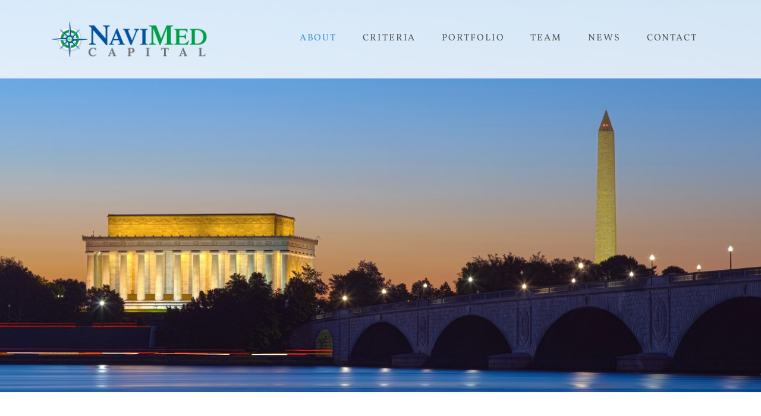

--- FILE ---
content_type: text/html; charset=UTF-8
request_url: https://navimed.com/
body_size: 8631
content:
<!doctype html>
<html class="no-js" lang="">
	<head>
		<title>NaviMed Capital</title>
		<!-- Global site tag (gtag.js) - Google Analytics -->
<script async src="https://www.googletagmanager.com/gtag/js?id=UA-65405034-1"></script>
<script>
  window.dataLayer = window.dataLayer || [];
  function gtag(){dataLayer.push(arguments);}
  gtag('js', new Date());

  gtag('config', 'UA-65405034-1');
	gtag('config', 'G-MYBG6GMNEV');
</script>
		<meta charset="utf-8">
		<link rel="profile" href="http://gmpg.org/xfn/11" />
		<meta name="viewport" content="width=device-width, initial-scale=1">
		<link rel="stylesheet" type="text/css" media="all" href="https://navimed.com/wp-content/themes/navimed/style.css" />
		<link rel="stylesheet" href="https://navimed.com/wp-content/themes/navimed/css/normalize.min.css">
        <link rel="stylesheet" href="https://navimed.com/wp-content/themes/navimed/css/ocugrid.css">
				<link rel="stylesheet" href="https://cdn.jsdelivr.net/npm/bootstrap@4.3.1/dist/css/bootstrap.min.css" integrity="sha384-ggOyR0iXCbMQv3Xipma34MD+dH/1fQ784/j6cY/iJTQUOhcWr7x9JvoRxT2MZw1T" crossorigin="anonymous">
        <link rel="stylesheet" href="https://navimed.com/wp-content/themes/navimed/css/styles.css?kjeeedsxxxkiuyaerrffddfdpoiuyjjjfffztebhzffsswfdr">
        <script src="https://navimed.com/wp-content/themes/navimed/js/vendor/modernizr-2.8.3.min.js"></script>
		<link href='https://fonts.googleapis.com/css?family=Vollkorn:400italic,700italic,400,700' rel='stylesheet' type='text/css'>		<link rel="pingback" href="https://navimed.com/xmlrpc.php" />
				<script src="https://code.jquery.com/jquery-3.3.1.slim.min.js" integrity="sha384-q8i/X+965DzO0rT7abK41JStQIAqVgRVzpbzo5smXKp4YfRvH+8abtTE1Pi6jizo" crossorigin="anonymous"></script>
<script src="https://cdn.jsdelivr.net/npm/popper.js@1.14.7/dist/umd/popper.min.js" integrity="sha384-UO2eT0CpHqdSJQ6hJty5KVphtPhzWj9WO1clHTMGa3JDZwrnQq4sF86dIHNDz0W1" crossorigin="anonymous"></script>
<script src="https://cdn.jsdelivr.net/npm/bootstrap@4.3.1/dist/js/bootstrap.min.js" integrity="sha384-JjSmVgyd0p3pXB1rRibZUAYoIIy6OrQ6VrjIEaFf/nJGzIxFDsf4x0xIM+B07jRM" crossorigin="anonymous"></script>
		<meta name='robots' content='max-image-preview:large' />
<link rel="alternate" type="application/rss+xml" title="NaviMed Capital &raquo; Feed" href="https://navimed.com/feed/" />
<link rel="alternate" type="application/rss+xml" title="NaviMed Capital &raquo; Comments Feed" href="https://navimed.com/comments/feed/" />
<link rel="alternate" type="application/rss+xml" title="NaviMed Capital &raquo; Home Comments Feed" href="https://navimed.com/home/feed/" />
<link rel="alternate" title="oEmbed (JSON)" type="application/json+oembed" href="https://navimed.com/wp-json/oembed/1.0/embed?url=https%3A%2F%2Fnavimed.com%2F" />
<link rel="alternate" title="oEmbed (XML)" type="text/xml+oembed" href="https://navimed.com/wp-json/oembed/1.0/embed?url=https%3A%2F%2Fnavimed.com%2F&#038;format=xml" />
<style id='wp-img-auto-sizes-contain-inline-css' type='text/css'>
img:is([sizes=auto i],[sizes^="auto," i]){contain-intrinsic-size:3000px 1500px}
/*# sourceURL=wp-img-auto-sizes-contain-inline-css */
</style>
<style id='wp-emoji-styles-inline-css' type='text/css'>

	img.wp-smiley, img.emoji {
		display: inline !important;
		border: none !important;
		box-shadow: none !important;
		height: 1em !important;
		width: 1em !important;
		margin: 0 0.07em !important;
		vertical-align: -0.1em !important;
		background: none !important;
		padding: 0 !important;
	}
/*# sourceURL=wp-emoji-styles-inline-css */
</style>
<style id='wp-block-library-inline-css' type='text/css'>
:root{--wp-block-synced-color:#7a00df;--wp-block-synced-color--rgb:122,0,223;--wp-bound-block-color:var(--wp-block-synced-color);--wp-editor-canvas-background:#ddd;--wp-admin-theme-color:#007cba;--wp-admin-theme-color--rgb:0,124,186;--wp-admin-theme-color-darker-10:#006ba1;--wp-admin-theme-color-darker-10--rgb:0,107,160.5;--wp-admin-theme-color-darker-20:#005a87;--wp-admin-theme-color-darker-20--rgb:0,90,135;--wp-admin-border-width-focus:2px}@media (min-resolution:192dpi){:root{--wp-admin-border-width-focus:1.5px}}.wp-element-button{cursor:pointer}:root .has-very-light-gray-background-color{background-color:#eee}:root .has-very-dark-gray-background-color{background-color:#313131}:root .has-very-light-gray-color{color:#eee}:root .has-very-dark-gray-color{color:#313131}:root .has-vivid-green-cyan-to-vivid-cyan-blue-gradient-background{background:linear-gradient(135deg,#00d084,#0693e3)}:root .has-purple-crush-gradient-background{background:linear-gradient(135deg,#34e2e4,#4721fb 50%,#ab1dfe)}:root .has-hazy-dawn-gradient-background{background:linear-gradient(135deg,#faaca8,#dad0ec)}:root .has-subdued-olive-gradient-background{background:linear-gradient(135deg,#fafae1,#67a671)}:root .has-atomic-cream-gradient-background{background:linear-gradient(135deg,#fdd79a,#004a59)}:root .has-nightshade-gradient-background{background:linear-gradient(135deg,#330968,#31cdcf)}:root .has-midnight-gradient-background{background:linear-gradient(135deg,#020381,#2874fc)}:root{--wp--preset--font-size--normal:16px;--wp--preset--font-size--huge:42px}.has-regular-font-size{font-size:1em}.has-larger-font-size{font-size:2.625em}.has-normal-font-size{font-size:var(--wp--preset--font-size--normal)}.has-huge-font-size{font-size:var(--wp--preset--font-size--huge)}.has-text-align-center{text-align:center}.has-text-align-left{text-align:left}.has-text-align-right{text-align:right}.has-fit-text{white-space:nowrap!important}#end-resizable-editor-section{display:none}.aligncenter{clear:both}.items-justified-left{justify-content:flex-start}.items-justified-center{justify-content:center}.items-justified-right{justify-content:flex-end}.items-justified-space-between{justify-content:space-between}.screen-reader-text{border:0;clip-path:inset(50%);height:1px;margin:-1px;overflow:hidden;padding:0;position:absolute;width:1px;word-wrap:normal!important}.screen-reader-text:focus{background-color:#ddd;clip-path:none;color:#444;display:block;font-size:1em;height:auto;left:5px;line-height:normal;padding:15px 23px 14px;text-decoration:none;top:5px;width:auto;z-index:100000}html :where(.has-border-color){border-style:solid}html :where([style*=border-top-color]){border-top-style:solid}html :where([style*=border-right-color]){border-right-style:solid}html :where([style*=border-bottom-color]){border-bottom-style:solid}html :where([style*=border-left-color]){border-left-style:solid}html :where([style*=border-width]){border-style:solid}html :where([style*=border-top-width]){border-top-style:solid}html :where([style*=border-right-width]){border-right-style:solid}html :where([style*=border-bottom-width]){border-bottom-style:solid}html :where([style*=border-left-width]){border-left-style:solid}html :where(img[class*=wp-image-]){height:auto;max-width:100%}:where(figure){margin:0 0 1em}html :where(.is-position-sticky){--wp-admin--admin-bar--position-offset:var(--wp-admin--admin-bar--height,0px)}@media screen and (max-width:600px){html :where(.is-position-sticky){--wp-admin--admin-bar--position-offset:0px}}

/*# sourceURL=wp-block-library-inline-css */
</style><style id='global-styles-inline-css' type='text/css'>
:root{--wp--preset--aspect-ratio--square: 1;--wp--preset--aspect-ratio--4-3: 4/3;--wp--preset--aspect-ratio--3-4: 3/4;--wp--preset--aspect-ratio--3-2: 3/2;--wp--preset--aspect-ratio--2-3: 2/3;--wp--preset--aspect-ratio--16-9: 16/9;--wp--preset--aspect-ratio--9-16: 9/16;--wp--preset--color--black: #000000;--wp--preset--color--cyan-bluish-gray: #abb8c3;--wp--preset--color--white: #ffffff;--wp--preset--color--pale-pink: #f78da7;--wp--preset--color--vivid-red: #cf2e2e;--wp--preset--color--luminous-vivid-orange: #ff6900;--wp--preset--color--luminous-vivid-amber: #fcb900;--wp--preset--color--light-green-cyan: #7bdcb5;--wp--preset--color--vivid-green-cyan: #00d084;--wp--preset--color--pale-cyan-blue: #8ed1fc;--wp--preset--color--vivid-cyan-blue: #0693e3;--wp--preset--color--vivid-purple: #9b51e0;--wp--preset--gradient--vivid-cyan-blue-to-vivid-purple: linear-gradient(135deg,rgb(6,147,227) 0%,rgb(155,81,224) 100%);--wp--preset--gradient--light-green-cyan-to-vivid-green-cyan: linear-gradient(135deg,rgb(122,220,180) 0%,rgb(0,208,130) 100%);--wp--preset--gradient--luminous-vivid-amber-to-luminous-vivid-orange: linear-gradient(135deg,rgb(252,185,0) 0%,rgb(255,105,0) 100%);--wp--preset--gradient--luminous-vivid-orange-to-vivid-red: linear-gradient(135deg,rgb(255,105,0) 0%,rgb(207,46,46) 100%);--wp--preset--gradient--very-light-gray-to-cyan-bluish-gray: linear-gradient(135deg,rgb(238,238,238) 0%,rgb(169,184,195) 100%);--wp--preset--gradient--cool-to-warm-spectrum: linear-gradient(135deg,rgb(74,234,220) 0%,rgb(151,120,209) 20%,rgb(207,42,186) 40%,rgb(238,44,130) 60%,rgb(251,105,98) 80%,rgb(254,248,76) 100%);--wp--preset--gradient--blush-light-purple: linear-gradient(135deg,rgb(255,206,236) 0%,rgb(152,150,240) 100%);--wp--preset--gradient--blush-bordeaux: linear-gradient(135deg,rgb(254,205,165) 0%,rgb(254,45,45) 50%,rgb(107,0,62) 100%);--wp--preset--gradient--luminous-dusk: linear-gradient(135deg,rgb(255,203,112) 0%,rgb(199,81,192) 50%,rgb(65,88,208) 100%);--wp--preset--gradient--pale-ocean: linear-gradient(135deg,rgb(255,245,203) 0%,rgb(182,227,212) 50%,rgb(51,167,181) 100%);--wp--preset--gradient--electric-grass: linear-gradient(135deg,rgb(202,248,128) 0%,rgb(113,206,126) 100%);--wp--preset--gradient--midnight: linear-gradient(135deg,rgb(2,3,129) 0%,rgb(40,116,252) 100%);--wp--preset--font-size--small: 13px;--wp--preset--font-size--medium: 20px;--wp--preset--font-size--large: 36px;--wp--preset--font-size--x-large: 42px;--wp--preset--spacing--20: 0.44rem;--wp--preset--spacing--30: 0.67rem;--wp--preset--spacing--40: 1rem;--wp--preset--spacing--50: 1.5rem;--wp--preset--spacing--60: 2.25rem;--wp--preset--spacing--70: 3.38rem;--wp--preset--spacing--80: 5.06rem;--wp--preset--shadow--natural: 6px 6px 9px rgba(0, 0, 0, 0.2);--wp--preset--shadow--deep: 12px 12px 50px rgba(0, 0, 0, 0.4);--wp--preset--shadow--sharp: 6px 6px 0px rgba(0, 0, 0, 0.2);--wp--preset--shadow--outlined: 6px 6px 0px -3px rgb(255, 255, 255), 6px 6px rgb(0, 0, 0);--wp--preset--shadow--crisp: 6px 6px 0px rgb(0, 0, 0);}:where(.is-layout-flex){gap: 0.5em;}:where(.is-layout-grid){gap: 0.5em;}body .is-layout-flex{display: flex;}.is-layout-flex{flex-wrap: wrap;align-items: center;}.is-layout-flex > :is(*, div){margin: 0;}body .is-layout-grid{display: grid;}.is-layout-grid > :is(*, div){margin: 0;}:where(.wp-block-columns.is-layout-flex){gap: 2em;}:where(.wp-block-columns.is-layout-grid){gap: 2em;}:where(.wp-block-post-template.is-layout-flex){gap: 1.25em;}:where(.wp-block-post-template.is-layout-grid){gap: 1.25em;}.has-black-color{color: var(--wp--preset--color--black) !important;}.has-cyan-bluish-gray-color{color: var(--wp--preset--color--cyan-bluish-gray) !important;}.has-white-color{color: var(--wp--preset--color--white) !important;}.has-pale-pink-color{color: var(--wp--preset--color--pale-pink) !important;}.has-vivid-red-color{color: var(--wp--preset--color--vivid-red) !important;}.has-luminous-vivid-orange-color{color: var(--wp--preset--color--luminous-vivid-orange) !important;}.has-luminous-vivid-amber-color{color: var(--wp--preset--color--luminous-vivid-amber) !important;}.has-light-green-cyan-color{color: var(--wp--preset--color--light-green-cyan) !important;}.has-vivid-green-cyan-color{color: var(--wp--preset--color--vivid-green-cyan) !important;}.has-pale-cyan-blue-color{color: var(--wp--preset--color--pale-cyan-blue) !important;}.has-vivid-cyan-blue-color{color: var(--wp--preset--color--vivid-cyan-blue) !important;}.has-vivid-purple-color{color: var(--wp--preset--color--vivid-purple) !important;}.has-black-background-color{background-color: var(--wp--preset--color--black) !important;}.has-cyan-bluish-gray-background-color{background-color: var(--wp--preset--color--cyan-bluish-gray) !important;}.has-white-background-color{background-color: var(--wp--preset--color--white) !important;}.has-pale-pink-background-color{background-color: var(--wp--preset--color--pale-pink) !important;}.has-vivid-red-background-color{background-color: var(--wp--preset--color--vivid-red) !important;}.has-luminous-vivid-orange-background-color{background-color: var(--wp--preset--color--luminous-vivid-orange) !important;}.has-luminous-vivid-amber-background-color{background-color: var(--wp--preset--color--luminous-vivid-amber) !important;}.has-light-green-cyan-background-color{background-color: var(--wp--preset--color--light-green-cyan) !important;}.has-vivid-green-cyan-background-color{background-color: var(--wp--preset--color--vivid-green-cyan) !important;}.has-pale-cyan-blue-background-color{background-color: var(--wp--preset--color--pale-cyan-blue) !important;}.has-vivid-cyan-blue-background-color{background-color: var(--wp--preset--color--vivid-cyan-blue) !important;}.has-vivid-purple-background-color{background-color: var(--wp--preset--color--vivid-purple) !important;}.has-black-border-color{border-color: var(--wp--preset--color--black) !important;}.has-cyan-bluish-gray-border-color{border-color: var(--wp--preset--color--cyan-bluish-gray) !important;}.has-white-border-color{border-color: var(--wp--preset--color--white) !important;}.has-pale-pink-border-color{border-color: var(--wp--preset--color--pale-pink) !important;}.has-vivid-red-border-color{border-color: var(--wp--preset--color--vivid-red) !important;}.has-luminous-vivid-orange-border-color{border-color: var(--wp--preset--color--luminous-vivid-orange) !important;}.has-luminous-vivid-amber-border-color{border-color: var(--wp--preset--color--luminous-vivid-amber) !important;}.has-light-green-cyan-border-color{border-color: var(--wp--preset--color--light-green-cyan) !important;}.has-vivid-green-cyan-border-color{border-color: var(--wp--preset--color--vivid-green-cyan) !important;}.has-pale-cyan-blue-border-color{border-color: var(--wp--preset--color--pale-cyan-blue) !important;}.has-vivid-cyan-blue-border-color{border-color: var(--wp--preset--color--vivid-cyan-blue) !important;}.has-vivid-purple-border-color{border-color: var(--wp--preset--color--vivid-purple) !important;}.has-vivid-cyan-blue-to-vivid-purple-gradient-background{background: var(--wp--preset--gradient--vivid-cyan-blue-to-vivid-purple) !important;}.has-light-green-cyan-to-vivid-green-cyan-gradient-background{background: var(--wp--preset--gradient--light-green-cyan-to-vivid-green-cyan) !important;}.has-luminous-vivid-amber-to-luminous-vivid-orange-gradient-background{background: var(--wp--preset--gradient--luminous-vivid-amber-to-luminous-vivid-orange) !important;}.has-luminous-vivid-orange-to-vivid-red-gradient-background{background: var(--wp--preset--gradient--luminous-vivid-orange-to-vivid-red) !important;}.has-very-light-gray-to-cyan-bluish-gray-gradient-background{background: var(--wp--preset--gradient--very-light-gray-to-cyan-bluish-gray) !important;}.has-cool-to-warm-spectrum-gradient-background{background: var(--wp--preset--gradient--cool-to-warm-spectrum) !important;}.has-blush-light-purple-gradient-background{background: var(--wp--preset--gradient--blush-light-purple) !important;}.has-blush-bordeaux-gradient-background{background: var(--wp--preset--gradient--blush-bordeaux) !important;}.has-luminous-dusk-gradient-background{background: var(--wp--preset--gradient--luminous-dusk) !important;}.has-pale-ocean-gradient-background{background: var(--wp--preset--gradient--pale-ocean) !important;}.has-electric-grass-gradient-background{background: var(--wp--preset--gradient--electric-grass) !important;}.has-midnight-gradient-background{background: var(--wp--preset--gradient--midnight) !important;}.has-small-font-size{font-size: var(--wp--preset--font-size--small) !important;}.has-medium-font-size{font-size: var(--wp--preset--font-size--medium) !important;}.has-large-font-size{font-size: var(--wp--preset--font-size--large) !important;}.has-x-large-font-size{font-size: var(--wp--preset--font-size--x-large) !important;}
/*# sourceURL=global-styles-inline-css */
</style>

<style id='classic-theme-styles-inline-css' type='text/css'>
/*! This file is auto-generated */
.wp-block-button__link{color:#fff;background-color:#32373c;border-radius:9999px;box-shadow:none;text-decoration:none;padding:calc(.667em + 2px) calc(1.333em + 2px);font-size:1.125em}.wp-block-file__button{background:#32373c;color:#fff;text-decoration:none}
/*# sourceURL=/wp-includes/css/classic-themes.min.css */
</style>
<link rel="https://api.w.org/" href="https://navimed.com/wp-json/" /><link rel="alternate" title="JSON" type="application/json" href="https://navimed.com/wp-json/wp/v2/pages/49" /><link rel="EditURI" type="application/rsd+xml" title="RSD" href="https://navimed.com/xmlrpc.php?rsd" />
<meta name="generator" content="WordPress 6.9" />
<link rel="canonical" href="https://navimed.com/" />
<link rel='shortlink' href='https://navimed.com/' />
	</head>
	<body class="home wp-singular page-template page-template-template-home page-template-template-home-php page page-id-49 wp-theme-navimed">
	<div id="header">
		<div class="container">

				<a href="https://navimed.com" title="NaviMed Home"><img src="https://navimed.com/wp-content/themes/navimed/img/navimed-logo@2x.png" alt="NaviMed"></a>
				<nav id="nav" role="navigation">
					<div class="menu-header"><ul id="menu-main-menu" class="menu"><li id="menu-item-15" class="menu-item menu-item-type-custom menu-item-object-custom current-menu-item current_page_item menu-item-home menu-item-15"><a href="https://navimed.com/" aria-current="page">About</a></li>
<li id="menu-item-16" class="menu-item menu-item-type-post_type menu-item-object-page menu-item-16"><a href="https://navimed.com/investment-criteria/">Criteria</a></li>
<li id="menu-item-18" class="menu-item menu-item-type-post_type menu-item-object-page menu-item-18"><a href="https://navimed.com/portfolio/">Portfolio</a></li>
<li id="menu-item-19" class="menu-item menu-item-type-post_type menu-item-object-page menu-item-19"><a href="https://navimed.com/team/">Team</a></li>
<li id="menu-item-17" class="menu-item menu-item-type-post_type menu-item-object-page menu-item-17"><a href="https://navimed.com/news/">News</a></li>
<li id="menu-item-20" class="menu-item menu-item-type-custom menu-item-object-custom menu-item-20"><a href="#contact-us">Contact</a></li>
</ul></div>				</nav>

		</div>
	</div>
	<div id="main">

<section id="about">
	<div id="about-content">
		<div class="container">
			<div class="row">
				<div class="col-12">
					<br />
<h1>ABOUT <span class="altblue">US</span></h1>
<p><img decoding="async" src="https://navimed.com/wp-content/uploads/2015/07/heading-divider@2x.png" class="deco"></p>
<p>NaviMed Capital is a Washington, DC-based private investment firm focused exclusively on the healthcare industry. We partner with exceptional management teams to build compelling businesses for this new era of healthcare.  Our capital helps companies scale, through both expansion and acquisition, while also facilitating liquidity for founders who are ready to transition their companies to the next phase of growth.</p>
<p></p>
<p>NaviMed’s principals have a long track record of investing in some of the most innovative and well-respected healthcare growth companies. We augment our management partners with financial resources, synergistic relationships, and deep industry expertise.</p>
				</div>
			</div>
		</div>
	</div>
</section>


	<section id="our-philosophy">
		<div class="container">
			<div class="row">
				<div class="col-12 col-lg-6">
					<div class="mb-4">
					<img decoding="async" src="https://navimed.com/wp-content/uploads/2015/05/philosophy-laptop@2x.png" alt="NaviMed Capital" />
					</div>
				</div>
				<div class="col-12 col-lg-6">
					<br />
<h2>Investment <span class="altwhite">Criteria</span></h2>
<p>NaviMed makes substantial investments in fast growing lower middle-market healthcare businesses. We focus on healthcare services, healthcare IT, hospital products, and distribution businesses which are poised to benefit from the healthcare reform and technology innovation forces reshaping our industry.</p>
<p>We target profitable private companies with up to $10 million of EBITDA and double digit revenue growth.  We look for investments which can benefit from our deep industry expertise, broad relationship network and combined 50+ year track record of success as healthcare investors and operators.</p>
				</div>
			</div>
		</div>
	</section>
	
	<section id="navimed-team">
		<div class="container">
			<div class="row">
				<div class="col-12 col-lg-6">
					<br />
<h2>NAVIMED <span class="altblue">TEAM</span></h2>
<p>The NaviMed team has more than 50 years of collective healthcare experience in investing, operating, and clinical activities, complementary backgrounds, and a depth of high-level strategic relationships in industry and with key health policy-makers.</p>
<p>					<a class="button" href="https://navimed.com/team/">Meet the Team</a></p>
				</div>
				<div class="col-12 col-lg-6">
						<div class="row">
							<div class="col-12 col-lg-6">
								<div class="nav-circ"><a href="https://navimed.com/team/#schwarz"><img src="https://navimed.com/wp-content/uploads/2015/07/ryan-schwarz-circle@2x.png" alt="Ryan Schwarz"></a></div>
							</div>
							<div class="col-12 col-lg-6">
								<div class="nav-circ"><a href="https://navimed.com/team/#salehizadeh"><img src="https://navimed.com/wp-content/uploads/2015/07/bijan-salehizadeh-circle@2x.png" alt="Bijan Salehizadeh, M.D."></a></div>
							</div>
						</div>
						<div class="row">
							<div class="col-12 col-lg-6">
								<div class="nav-circ"><a href="https://navimed.com/team/#canann"><img src="https://navimed.com/wp-content/uploads/2015/07/brian-canann-circle@2x.png" alt="Brian Canann"></a></div>
							</div>
							<div class="col-12 col-lg-6">
								<div class="nav-circ" style="display:none;"></div>
							</div>
						</div>
				</div>
			</div>
		</div>
	</section>
	
	<section id="featured-investment">
		<div class="container">
			<div class="row">
				<div class="col-12 col-lg-6">
					<div class="mb-4">
					<a href="http://centerpointehospital.com/"><img decoding="async" src="https://navimed.com/wp-content/uploads/2015/05/centerpoint@2x.png" alt="CenterPointe Hospital" /></a>
		
					</div>	
				</div>
				<div class="col-12 col-lg-6">
					<h2>FEATURED <span class="altblue">INVESTMENT</span></h2>
<p>Based in St. Louis, MO, <a href="http://centerpointehospital.com/" target="_blank">CenterPointe Behavioral Health System</a> is committed to offering the highest quality of behavioral health care services. CBHS addresses the mental health needs of its patients through a combination of medically managed care and therapeutic intervention. CBHS currently owns and operates psychiatric facilities in Missouri, Minnesota, and Illinois primarily focused on adolescent and adult populations.</p>
<p>					<a class="button" href="https://navimed.com/portfolio/">Full Portfolio</a></p>
				</div>
			</div>
			<hr>
			<div class="row">
				<div class="col-12">
					<h2>RECENT <span class="altblue">NEWS</span></h2>
				</div>
			</div>
			<div class="row">
				<div class="col-12 col-lg-6">
					<article>
												 <p class="dated"><span class="entry-date">November 6</span><span class="entry-comma">, </span><span class="entry-year">2025</span></p>
						 <h3>NaviMed Capital Expands Operations and Investment Teams</h3>
						 					 
							<p><span class="titled"></span></p>
							<div style="clear:both;"></div>
							<p><a href="https://nam10.safelinks.protection.outlook.com/?url=https%3A%2F%2Fwww.prweb.com%2Freleases%2Fnavimed-capital-expands-operations-and-investment-teams-302606729.html&amp;data=05%7C02%7Canika.dieguez%40navimed.com%7Ce74fc1ad7263494efc2008de1d3473be%7Ce223352ff65e47c0b1d7e1bd8ccf681d%7C1%7C0%7C638980308482477445%7CUnknown%7CTWFpbGZsb3d8eyJFbXB0eU1hcGkiOnRydWUsIlYiOiIwLjAuMDAwMCIsIlAiOiJXaW4zMiIsIkFOIjoiTWFpbCIsIldUIjoyfQ%3D%3D%7C60000%7C%7C%7C&amp;sdata=C%2Bq5X5bM79g3bhs2qcyKZvt8rOwTskMZvgTIm9M41Yc%3D&amp;reserved=0" class="read-more">Read more</a></p>
						 					</article>
				</div>
				<div class="col-12 col-lg-6">
					<article>
												 <p class="dated"><span class="entry-date">November 20</span><span class="entry-comma">, </span><span class="entry-year">2024</span></p>
						 <h3>NaviMed Capital Closes Fund III at $450 Million Hard Cap</h3>
						 <p><span class="titled"></span></p>
							<div style="clear:both;"></div>
							<p><a href="https://www.prweb.com/releases/navimed-capital-closes-fund-iii-at-450-million-hard-cap-302311116.html" class="read-more">Read more</a></p>
						 					</article>
				</div>
			</div>
		</div>
	</section>




</div>

<div id="contact-us">
	<div class="container">
		<div class="row">
			<div class="col-12">
				<h2><span class="altblue">CONTACT</span> US</h2>
			</div>
		</div>
		<div class="row">
			<div class="col-12 col-lg-8">

  			
  			<script src="https://www.cognitoforms.com/f/seamless.js" data-key="bbN8iw1MJUqjPe6aHn-_rw" data-form="140"></script>

  			
				
				<p class="small formterm pt-3">Information you submit via this website is not secure.<br>You should not use this submission form to submit sensitive or confidential information.</p> 
			</div>
			<div class="col-12 col-lg-4">
				<p><strong>General Inquiries</strong><a href="mailto:info@navimed.com">info@navimed.com</a></p>
					
				<p><strong>Telephone</strong><a href="tel:202-817-2850">(202) 817-2850</a></p>
			</div>
		</div>
		<hr>
		<div class="row">
			<div class="col-12 col-lg-8">
				<a href="https://goo.gl/maps/H6LPJbmukqEU2L7W8"><img src="https://navimed.com/wp-content/themes/navimed/img/map@2x.png" alt="NaviMed at Google Maps" class="mb-4"></a>
			</div>
			<div class="col-12 col-lg-4">
				<p><strong>Address</strong><a href="https://goo.gl/maps/H6LPJbmukqEU2L7W8">1300 Wilson Boulevard<br>Suite 910<br>Rosslyn, VA 22209</a></p>
	
				<p><strong>Metro</strong><a href="http://www.wmata.com/rail/station_detail.cfm?station_id=41">Rosslyn</a>Blue/Orange/Silver</p>
					
				<p><strong>Parking</strong><a href="https://oneparking.com/listing/commonwealth-tower/">Available in building (enter at 1674 Ft. Myer Drive)</a></p>
			</div>
		</div>
	</div>
</div>
<div id="footer">
	<div class="container">
		<div class="row">
			<div class="col-12 col-lg-6">
				<a href="#" title="NaviMed Home"><img src="https://navimed.com/wp-content/themes/navimed/img/navimed-logo-bw@2x.png" alt="NaviMed Capital Advisors, LLC." class="mb-4"></a>
			</div>
			<div class="col-12 col-lg-6">
	<p>Please be aware that, although certain individuals are identified on this website as "Partners," such titles reflect business usage that is customary within the private equity industry and are not intended to indicate that any such individual is actually a partner of any partnership as those terms are used for legal purposes.</p>
			</div>
		</div>
	</div>
</div>
<div id="sub-footer">
	<div class="container">
		<div class="row">
			<div class="col-12 pt-3">
				<p id="copyright">&copy; NaviMed Capital Advisors, LLC. All rights reserved.</p>
				<p id="terms"><a href="https://navimed.com/terms/">Legal Disclaimer / Terms of Use</a></p>
			</div>
		</div>
	</div>
</div>
<nav id="mobile">

    <div id="toggle-bar">
        <strong><a class="mtoggle" href="#"><img src="https://navimed.com/wp-content/themes/navimed/img/navimed-logo@2x.png" id="toggle-logo"></a></strong>
        <a class="navicon mtoggle" href="#">MAIN MENU</a>
    </div>

    <ul id="mmenu">
        <li><a href="https://navimed.com/">About</a></li>
        <li><a href="https://navimed.com/investment-criteria/">Investment Criteria</a></li>
        <li><a href="https://navimed.com/portfolio/">Portfolio</a></li>
        <li><a href="https://navimed.com/team/">Team</a></li>     
        <li><a href="https://navimed.com/news/">News</a></li>   
        <li><a href="https://navimed.com/#contact-us">Contact</a></li>     	
    </ul>

</nav>
<script src="//ajax.googleapis.com/ajax/libs/jquery/1.11.2/jquery.min.js"></script>
<script>window.jQuery || document.write('<script src="https://navimed.com/wp-content/themes/navimed/js/vendor/jquery-1.11.2.min.js"><\/script>')</script>
<script src="https://navimed.com/wp-content/themes/navimed/js/plugins.js"></script>
<script src="https://navimed.com/wp-content/themes/navimed/js/main.js"></script>
<script type="text/javascript">
jQuery(document).ready(function($) {
    $("#mmenu").hide();
    $(".mtoggle").click(function() {
        $("#mmenu").slideToggle(500);
    });
});
</script>
<script src="https://cdnjs.cloudflare.com/ajax/libs/mixitup/3.3.1/mixitup.min.js"></script>
<script>
		var containerEl = document.querySelector('.mixer');
		var mixer = mixitup(containerEl, {
    selectors: {
        control: '[data-mixitup-control]'
    },
		load: {
			filter: '.everything'
		} 
});

</script>
<script type="speculationrules">
{"prefetch":[{"source":"document","where":{"and":[{"href_matches":"/*"},{"not":{"href_matches":["/wp-*.php","/wp-admin/*","/wp-content/uploads/*","/wp-content/*","/wp-content/plugins/*","/wp-content/themes/navimed/*","/*\\?(.+)"]}},{"not":{"selector_matches":"a[rel~=\"nofollow\"]"}},{"not":{"selector_matches":".no-prefetch, .no-prefetch a"}}]},"eagerness":"conservative"}]}
</script>
<script id="wp-emoji-settings" type="application/json">
{"baseUrl":"https://s.w.org/images/core/emoji/17.0.2/72x72/","ext":".png","svgUrl":"https://s.w.org/images/core/emoji/17.0.2/svg/","svgExt":".svg","source":{"concatemoji":"https://navimed.com/wp-includes/js/wp-emoji-release.min.js?ver=6.9"}}
</script>
<script type="module">
/* <![CDATA[ */
/*! This file is auto-generated */
const a=JSON.parse(document.getElementById("wp-emoji-settings").textContent),o=(window._wpemojiSettings=a,"wpEmojiSettingsSupports"),s=["flag","emoji"];function i(e){try{var t={supportTests:e,timestamp:(new Date).valueOf()};sessionStorage.setItem(o,JSON.stringify(t))}catch(e){}}function c(e,t,n){e.clearRect(0,0,e.canvas.width,e.canvas.height),e.fillText(t,0,0);t=new Uint32Array(e.getImageData(0,0,e.canvas.width,e.canvas.height).data);e.clearRect(0,0,e.canvas.width,e.canvas.height),e.fillText(n,0,0);const a=new Uint32Array(e.getImageData(0,0,e.canvas.width,e.canvas.height).data);return t.every((e,t)=>e===a[t])}function p(e,t){e.clearRect(0,0,e.canvas.width,e.canvas.height),e.fillText(t,0,0);var n=e.getImageData(16,16,1,1);for(let e=0;e<n.data.length;e++)if(0!==n.data[e])return!1;return!0}function u(e,t,n,a){switch(t){case"flag":return n(e,"\ud83c\udff3\ufe0f\u200d\u26a7\ufe0f","\ud83c\udff3\ufe0f\u200b\u26a7\ufe0f")?!1:!n(e,"\ud83c\udde8\ud83c\uddf6","\ud83c\udde8\u200b\ud83c\uddf6")&&!n(e,"\ud83c\udff4\udb40\udc67\udb40\udc62\udb40\udc65\udb40\udc6e\udb40\udc67\udb40\udc7f","\ud83c\udff4\u200b\udb40\udc67\u200b\udb40\udc62\u200b\udb40\udc65\u200b\udb40\udc6e\u200b\udb40\udc67\u200b\udb40\udc7f");case"emoji":return!a(e,"\ud83e\u1fac8")}return!1}function f(e,t,n,a){let r;const o=(r="undefined"!=typeof WorkerGlobalScope&&self instanceof WorkerGlobalScope?new OffscreenCanvas(300,150):document.createElement("canvas")).getContext("2d",{willReadFrequently:!0}),s=(o.textBaseline="top",o.font="600 32px Arial",{});return e.forEach(e=>{s[e]=t(o,e,n,a)}),s}function r(e){var t=document.createElement("script");t.src=e,t.defer=!0,document.head.appendChild(t)}a.supports={everything:!0,everythingExceptFlag:!0},new Promise(t=>{let n=function(){try{var e=JSON.parse(sessionStorage.getItem(o));if("object"==typeof e&&"number"==typeof e.timestamp&&(new Date).valueOf()<e.timestamp+604800&&"object"==typeof e.supportTests)return e.supportTests}catch(e){}return null}();if(!n){if("undefined"!=typeof Worker&&"undefined"!=typeof OffscreenCanvas&&"undefined"!=typeof URL&&URL.createObjectURL&&"undefined"!=typeof Blob)try{var e="postMessage("+f.toString()+"("+[JSON.stringify(s),u.toString(),c.toString(),p.toString()].join(",")+"));",a=new Blob([e],{type:"text/javascript"});const r=new Worker(URL.createObjectURL(a),{name:"wpTestEmojiSupports"});return void(r.onmessage=e=>{i(n=e.data),r.terminate(),t(n)})}catch(e){}i(n=f(s,u,c,p))}t(n)}).then(e=>{for(const n in e)a.supports[n]=e[n],a.supports.everything=a.supports.everything&&a.supports[n],"flag"!==n&&(a.supports.everythingExceptFlag=a.supports.everythingExceptFlag&&a.supports[n]);var t;a.supports.everythingExceptFlag=a.supports.everythingExceptFlag&&!a.supports.flag,a.supports.everything||((t=a.source||{}).concatemoji?r(t.concatemoji):t.wpemoji&&t.twemoji&&(r(t.twemoji),r(t.wpemoji)))});
//# sourceURL=https://navimed.com/wp-includes/js/wp-emoji-loader.min.js
/* ]]> */
</script>
</body>
</html>


--- FILE ---
content_type: text/css
request_url: https://navimed.com/wp-content/themes/navimed/style.css
body_size: -158
content:
/*
Theme Name: Navimed
Author: Ocupop
Version: 1.0

*/




--- FILE ---
content_type: text/css
request_url: https://navimed.com/wp-content/themes/navimed/css/ocugrid.css
body_size: 679
content:
.container {
  padding-right: 15px;
  padding-left: 15px;
  margin-right: auto;
  margin-left: auto;
}

input#saveForm {
    color: #ffffff!important;
    background: #4496d6!important;
    border: 1px solid #3e86b7!important;
    border-radius: 3px!important;
    padding: 12px 40px 8px 40px!important;
    font-size: 1em!important;
    line-height: 1em!important;
    font-weight: bold!important;
    cursor: pointer!important;
    letter-spacing: .02em!important;
}

@media screen and (min-width: 768px) {
  .container {
    width: 750px;
  }

  [class*="col-"] {
    float: left;
    position: relative;
  }
  [class*="col-"].pull {
    float: right;
  }

  .col-1 {
    width: 8.33333%;
  }

  .col-2 {
    width: 16.66667%;
  }

  .col-3 {
    width: 25%;
  }

  .col-4 {
    width: 33.33333%;
  }

  .col-5 {
    width: 41.66667%;
  }

  .col-6 {
    width: 50%;
  }

  .col-7 {
    width: 58.33333%;
  }

  .col-8 {
    width: 66.66667%;
  }

  .col-9 {
    width: 75%;
  }

  .col-10 {
    width: 83.33333%;
  }

  .col-11 {
    width: 91.66667%;
  }

  .col-12 {
    width: 100%;
  }
}
@media screen and (min-width: 992px) {
  .container {
    width: 970px;
  }
}
@media screen and (min-width: 1200px) {
  .container {
    width: 1170px;
  }
}
.row {
  margin-right: -15px;
  margin-left: -15px;
}
.row::after {
  content: " ";
  clear: both;
  display: table;
}

[class*="col-"] {
  box-sizing: border-box;
  min-height: 1px;
  padding-right: 15px;
  padding-left: 15px;
}

body {
}

h1, h3 {
}

.container {
  margin: 0 auto;
  position: relative;
}
.container::before, .container::after {
  position: absolute;
}
.container::after {
  contentxxx: "breakpoint: 0px min | outer: 100% | content: 100% - 30px\agutter: 30px | edge: 15px";
  position: absolute;
  border-bottom: none;
  box-sizing: border-box;
  top: 0;
  left: 0;
  width: 100%;
  height: 30px;
}

.row {
  position: relative;
}
.row + .row {
}

[class*="col-"] {
}
[class*="col-"] code {

}

code {
  width: 100%;
  display: block;
  font-size: 12px;
  background: Aqua;
  position: relative;
}
code::after {
  position: absolute;
  box-sizing: border-box;
  padding: 7.5px 0;
  top: 0;
  left: 0;
  bottom: 0;
  width: 100%;
  background: rgba(255, 255, 255, 0.9);
  white-space: pre;
  display: none;
}

.row div:hover code::after {
  display: block;
}

@media screen and (min-width: 768px) {
  .containerxxx::after {
    content: "breakpoint: 768px min | outer: 780px | content: 750px\agutter: 30px | edge: 15px";
  }

  .col-1 code::after {
    content: "8.33%\a 32.5px";
  }

  .col-2 code::after {
    content: "16.67%\a 95px";
  }

  .col-3 code::after {
    content: "25%\a 157.5px";
  }

  .col-4 code::after {
    content: "33.33%\a 220px";
  }

  .col-5 code::after {
    content: "41.67%\a 282.5px";
  }

  .col-6 code::after {
    content: "50%\a 345px";
  }

  .col-7 code::after {
    content: "58.33%\a 407.5px";
  }

  .col-8 code::after {
    content: "66.67%\a 470px";
  }

  .col-9 code::after {
    content: "75%\a 532.5px";
  }

  .col-10 code::after {
    content: "83.33%\a 595px";
  }

  .col-11 code::after {
    content: "91.67%\a 657.5px";
  }

  .col-12 code::after {
    content: "100%\a 720px";
  }
}
@media screen and (min-width: 992px) {
  .containerxxx::after {
    content: "breakpoint: 992px min | outer: 1000px | content: 970px\agutter: 30px | edge: 15px";
  }

  .col-1 code::after {
    content: "8.33%\a 50.83px";
  }

  .col-2 code::after {
    content: "16.67%\a 131.67px";
  }

  .col-3 code::after {
    content: "25%\a 212.5px";
  }

  .col-4 code::after {
    content: "33.33%\a 293.33px";
  }

  .col-5 code::after {
    content: "41.67%\a 374.17px";
  }

  .col-6 code::after {
    content: "50%\a 455px";
  }

  .col-7 code::after {
    content: "58.33%\a 535.83px";
  }

  .col-8 code::after {
    content: "66.67%\a 616.67px";
  }

  .col-9 code::after {
    content: "75%\a 697.5px";
  }

  .col-10 code::after {
    content: "83.33%\a 778.33px";
  }

  .col-11 code::after {
    content: "91.67%\a 859.17px";
  }

  .col-12 code::after {
    content: "100%\a 940px";
  }
}
@media screen and (min-width: 1200px) {
  .containerxxx::after {
    content: "breakpoint: 1200px min | outer: 1200px | content: 1170px\agutter: 30px | edge: 15px";
  }

  .col-1 code::after {
    content: "8.33%\a 67.5px";
  }

  .col-2 code::after {
    content: "16.67%\a 165px";
  }

  .col-3 code::after {
    content: "25%\a 262.5px";
  }

  .col-4 code::after {
    content: "33.33%\a 360px";
  }

  .col-5 code::after {
    content: "41.67%\a 457.5px";
  }

  .col-6 code::after {
    content: "50%\a 555px";
  }

  .col-7 code::after {
    content: "58.33%\a 652.5px";
  }

  .col-8 code::after {
    content: "66.67%\a 750px";
  }

  .col-9 code::after {
    content: "75%\a 847.5px";
  }

  .col-10 code::after {
    content: "83.33%\a 945px";
  }

  .col-11 code::after {
    content: "91.67%\a 1042.5px";
  }

  .col-12 code::after {
    content: "100%\a 1140px";
  }
}


--- FILE ---
content_type: text/css
request_url: https://navimed.com/wp-content/themes/navimed/css/styles.css?kjeeedsxxxkiuyaerrffddfdpoiuyjjjfffztebhzffsswfdr
body_size: 6139
content:
body {
  font-family: "Vollkorn", serif !important;
  color: #565656;
  font-size: 18px;
  background: #fff;
  padding: 0;
  margin: 0;
}

.wufoo input#saveForm {
  color: #ffffff !important;
  background: #4496d6 !important;
  border: 1px solid #3e86b7 !important;
  border-radius: 3px !important;
  padding: 12px 40px 8px 40px !important;
  font-size: 1em !important;
  line-height: 1em !important;
  font-weight: bold !important;
  cursor: pointer !important;
  letter-spacing: 0.02em !important;
}

#main {
  width: 100%;
  margin: 0 auto;
  margin-top: -40px;
}

a {
  color: #4496d6;
  text-decoration: none;
  cursor: pointer;
}

a.button {
  color: #ffffff;
  background: #4496d6;
  border: 1px solid #3e86b7;
  border-radius: 3px;
  padding: 12px 40px 8px 40px;
  font-size: 1em;
  line-height: 1em;
  font-weight: bold;
  cursor: pointer;
  letter-spacing: 0.02em;
}

a.button:hover {
  background-color: #2576ad;
  border: 1px solid #0c5e8c;
  webkit-transition: 0.3s ease;
  -moz-transition: 0.3s ease;
  -o-transition: 0.3s ease;
  -ms-transition: 0.3s ease;
  transition: 0.3s ease;
}

h1 {
  font-weight: normal;
  font-size: 1.89em;
  letter-spacing: 0.12em;
  text-transform: uppercase;
}

h2 {
  font-weight: normal;
  font-size: 1.6em;
  letter-spacing: 0.12em;
  text-transform: uppercase;
}

h3 {
  -webkit-margin-before: 0;
  -webkit-margin-after: 0;
  -webkit-margin-start: 0px;
  -webkit-margin-end: 0px;
  margin: 0;
  padding: 0;
}

p {
  font-size: 1em;
  line-height: 1.67em;
}

p.small {
  font-size: 0.7em;
  line-height: 1.2em;
}

hr {
  display: block;
  width: 100%;
  height: 1px;
  border: 0;
  background: #565656;
  margin: 60px 0;
}

.deco {
  display: block;
  max-width: 60%;
  height: auto;
  margin: 10px auto 30px auto;
}

.altblue {
  color: #4496d6;
}

.altwhite {
  color: #ffffff;
}

#header {
  position: fixed;
  top: 0;
  width: 100%;
  padding: 34px 0 34px;
  background-image: url("../img/white-80.png");
  z-index: 2000;
}

#header img {
  width: 265px;
  float: left;
}

#header nav {
}

#header nav ul li a,
#header nav ul li a:after,
#header nav ul li a:before {
  transition: all 0.5s;
  cursor: pointer;
}

#header ul {
  float: right;
  margin-top: 16px;
}

#header li {
  list-style-type: none;
  display: block;
  float: left;
}

#header li a {
  text-transform: uppercase;
  position: relative;
  z-index: 1;
  color: #565656;
  cursor: pointer;
  padding: 13px 22px 9px 22px;
  letter-spacing: 0.12em;
  font-size: 0.88em;
}

#header li a:hover {
  color: #4496d6;
  cursor: pointer;
}

#header li a:after {
  display: block;
  position: absolute;
  top: 0;
  left: 0;
  bottom: 0;
  right: 0;
  margin: auto;
  width: 100%;
  height: 1px;
  content: ".";
  color: transparent;
  background: #fff;
  visibility: none;
  opacity: 0;
  z-index: -1;
  cursor: pointer;
}

#header li a:hover:after {
  opacity: 1;
  visibility: visible;
  height: 100%;
  cursor: pointer;
}

#header li.current_page_item a {
  color: #4496d6;
  cursor: pointer;
}

/* Home ----------------------------------------------- */
#about {
  text-align: center;
  background-color: #ffffff;
  background: url("../img/dc-hero.jpg");
  background-attachment: fixed;
  background-repeat: no-repeat;
  background-position: center top;
  background-size: auto 700px;
  padding-top: 700px;
}

#about-content {
  padding-top: 100px;
  background-color: #ffffff;
  padding-bottom: 130px;
}

#about-content p {
  width: 65%;
  margin: 0 auto;
}

#our-philosophy {
  background: #4496d6;
  padding: 130px 0;
}

#our-philosophy p {
  color: #fff;
}

#our-philosophy img {
  width: 100%;
  padding-top: 88px;
}

#navimed-team {
  background: #f3f3f4;
  padding: 144px 0;
}

#navimed-team p,
#navimed-team h2 {
  text-align: left;
}

#featured-investment {
  padding: 144px 0;
}

#featured-investment img {
  width: 100%;
  margin-top: 27px;
}

#featured-investment article p.dated {
  color: #4496d6;
  font-size: 1.44em;
  font-weight: bold;
}

#featured-investment article h3 {
  font-size: 1.44em;
  font-weight: normal;
}

#featured-investment a.readme {
  font-weight: bold;
}

/* Contact Us ----------------------------------------------- */
#contact-us strong {
  display: block;
}

#contact-us a {
  display: block;
}

#legal strong {
  display: block;
}

/* Team ----------------------------------------------- */
#team h3 {
  color: #4496d6;
  font-size: 1.44em;
  font-weight: bold;
}

#team .titled {
  display: block;
  font-size: 0.7em;
  color: #565656;
  font-weight: normal;
}

#team-nav {
  margin: 50px 0;
}

#team-nav-buttons {
  margin: 50px 0;
}

#team-nav a.button {
  padding-left: 0;
  padding-right: 0;
  text-align: center;
  width: 100% !important;
  display: inline-block;
}

.nav circ {
  display: block;
  width: 100%;
  height: 100%;
}

.nav-circ a {
  display: block;
  width: 100%;
  height: 100%;
}

.nav-circ img {
  max-width: 100%;
  width: auto;
}

.rtt a {
  position: absolute;
  bottom: 0;
  right: 0;
  color: #ffffff;
  background: #4496d6;
  border-radius: 3px;
  padding: 12px 20px 8px 20px;
  font-size: 1em;
  line-height: 1em;
  font-weight: bold;
  cursor: pointer;
  letter-spacing: 0.02em;
  margin-bottom: -175px;
}

#navimed-team-int {
  background: #f3f3f4;
  padding: 200px 0 0 0;
  text-align: center;
}

#navimed-team-int p {
  width: 75%;
  margin: 0 auto;
}

#navimed-team-int .button {
  margin: 20px 0;
}

#navimed-team-int .deco {
  display: block;
  max-width: 60%;
  height: auto;
  margin: 10px auto 30px auto;
}

img.bio-img {
  width: 100%;
  height: auto;
  margin: 25px 0 0 0;
  padding: 0;
}

.libutton {
  height: 28px;
  width: auto;
}

#our-team {
  background: #ffffff;
  padding: 144px 0;
  position: relative;
}

#our-team .rtt a {
  background: #f3f3f4;
  color: #4496d6;
}

#our-team h3 {
  color: #4496d6;
  background: #f3f3f4;
  display: block;
  padding: 36px 0 24px 30px;
  margin-top: -20px;
  font-size: 1.5rem;
}

#our-team h3 .titled {
  display: block;
  color: #565656;
  font-weight: normal;
  margin: 0;
}

#our-team article {
  margin: 30px 0;
}

#our-team .button {
  display: block;
  margin: 0;
  margin-right: 10px;
  margin-bottom: 10px;
  width: 330px;
  text-align: center;
  box-sizing: border-box;
}

#our-team .button img {
  margin: 0;
  padding: 0;
}

#our-team .button-li {
  padding: 5px 40px 0px 40px;
  display: block;
  clear: both;
  box-sizing: border-box;
}

#health-policy {
  background: #f3f3f4;
  padding: 144px 0;
  position: relative;
}

#health-policy h3 {
  color: #4496d6;
  background: #ffffff;
  display: block;
  padding: 36px 0 24px 30px;
  margin-top: -20px;
  font-size: 1.5rem;
}

#health-policy h3 .titled {
  display: block;
  color: #565656;
  font-weight: normal;
  margin: 0;
}

#health-policy article {
  margin: 30px 0;
}

#executive-partners {
  background: #f3f3f4;
  padding: 144px 0;
  position: relative;
}

#executive-partners h3 {
  color: #4496d6;
  background: #ffffff;
  display: block;
  padding: 36px 0 24px 30px;
  margin-top: -20px;
  font-size: 1.5rem;
}

#executive-partners h3 .titled {
  display: block;
  color: #565656;
  font-weight: normal;
  margin: 0;
}

#executive-partners article {
  margin: 30px 0;
}

#executive-partners .rtt a {
  background: #eaeaeb;
  color: #4496d6;
}

#senior-advisors {
  background: #4496d6;
  padding: 144px 0;
  position: relative;
}

#senior-advisors .rtt a {
  background: #f3f3f4;
  color: #4496d6;
}

#senior-advisors p {
  color: #ffffff;
}

#senior-advisors h3 {
  color: #4496d6;
  background: #f3f3f4;
  display: block;
  padding: 36px 0 24px 30px;
  margin-top: -20px;
  font-size: 1.5rem;
}

#senior-advisors h3 .titled {
  display: block;
  color: #565656;
  font-weight: normal;
  margin: 0;
}

#senior-advisors article {
  margin: 30px 0;
}

/* Criteria ----------------------------------------------- */
#criteria {
  background-color: #ffffff;
  background: url("../img/criteria-hero.jpg");
  background-attachment: fixed;
  background-repeat: no-repeat;
  background-position: center top;
  background-size: auto 700px;
  padding-top: 700px;
  text-align: center;
}

#criteria-intro {
  padding-top: 100px;
  background-color: #ffffff;
  padding-bottom: 130px;
}

#criteria-intro p {
  width: 70%;
  margin: 0 auto;
}

#key-investment-criteria {
  background: #f3f3f4;
  padding: 144px 0;
}

#company-scale-profile {
  background: #4496d6;
  padding: 144px 0;
  color: #ffffff;
}

#company-scale-profile h2 {
  color: #444444;
}

#company-scale-profile strong {
  color: #4496d6;
}

#company-scale-profile .mgmt {
  background: #d1d1d1;
  min-height: 250px;
  margin-bottom: 30px;
}

#company-scale-profile .mgmt .mgmt-title {
  background: #ffffff;
  padding: 15px;
}

#company-scale-profile .mgmt .mgmt-title h3 {
  font-size: 24px;
  line-height: 24px;
  margin: 0;
  padding: 12px 0 6px 10px;
  padding-top: 12px;
  padding-bottom: 6px;
  padding-left: 10px;
  color: #4496d6;
}

#company-scale-profile .mgmt .mgmt-title p {
  font-size: 18px;
  line-height: 24px;
  margin: 0;
  padding: 0 0 8px 10px;
}

#company-scale-profile .mgmt ul {
  display: block;
  margin: 20px 0;
  padding-right: 30px;
}

#company-scale-profile .mgmt li {
  margin-bottom: 15px;
  color: #444444;
}

#criteria-bottom {
  padding: 144px 0;
}

#criteria-bottom li {
  margin-bottom: 15px;
  color: #444444;
}

/* Portfolio ----------------------------------------------- */
#portfolio-intro {
  padding: 0 0 0 0;
  text-align: center;
  background: url("../img/portfolio-hero.jpg");
  background-attachment: fixed;
  background-repeat: no-repeat;
  background-position: center top;
  background-size: auto 700px;
  padding-top: 750px;
}

#portfolio-intro h1 {
  color: #4496d6;
}

#portfolio-intro p {
  width: 70%;
  margin: 0 auto;
}

#portfolio-intro-content {
  background-color: #ffffff;
  padding-bottom: 130px;
  padding-top: 130px;
}

#case-study {
  background: #f3f3f4;
  padding: 144px 0;
}

#case-study h3 {
  color: #4496d6;
}

#case-study #case-img {
  margin-top: 30px;
  display: block;
}

.mgmt {
  background: #d1d1d1;
  min-height: 400px;
  margin-bottom: 30px;
}

.mgmt .mgmt-title {
  background: #ffffff;
  padding: 15px;
}

.mgmt .mgmt-title h3 {
  font-size: 24px;
  line-height: 24px;
  margin: 0;
  padding: 12px 0 6px 10px;
  padding-top: 12px;
  padding-bottom: 6px;
  padding-left: 10px;
}

.mgmt .mgmt-title p {
  font-size: 18px;
  line-height: 24px;
  margin: 0;
  padding: 0 0 8px 10px;
}

.mgmt ul {
  display: block;
  margin: 20px 0;
  padding-right: 30px;
}

.mgmt li {
  margin-bottom: 15px;
}

#highlights {
  text-align: center;
}

#highlights img {
  width: 90%;
  max-width: 105px;
  height: auto;
  max-height: 105px;
  display: block;
  margin: 0 auto 20px auto;
}

#timeline-list {
  background: #f3f3f4;
  padding: 0;
}

#timeline-list h3.dated {
  background: #ffffff;
  display: block;
  padding: 20px 30px;
  width: 100%;
  text-align: center;
  margin: 0 0 30px 0;
  color: #444444;
}

#timeline-list .entry-year {
  color: #4496d6;
  display: block;
}

#timeline-list .entry-date {
  font-weight: normal;
}

#lucent-logo {
  margin: 0px auto 50px auto;
  width: 90%;
  max-width: 560px;
  height: auto;
  display: block;
}

#centerpointe-logo {
  margin: 0px auto 50px auto;
  width: 90%;
  max-width: 560px;
  height: auto;
  display: block;
}

#case-img {
  margin-top: 20px;
}

#centerpoint-case-img {
  margin-top: 20px;
  max-width: 100%;
  height: auto;
}

#prior-boards {
  padding: 144px 0;
  background: #4496d6;
  color: #fff;
}

#prior-boards h1 {
  color: #444444;
}

#prior-boards .prior-img {
  background: #ffffff;
  display: inline-block;
  width: 100%;
  border-bottom: 1px solid #565656;
  text-align: center;
  vertical-align: middle;
  height: 170px;
  -webkit-transform-style: preserve-3d;
  -moz-transform-style: preserve-3d;
  transform-style: preserve-3d;
}

#prior-boards .prior-img img {
  width: 80%;
  height: auto;
  position: relative;
  top: 50%;
  transform: translateY(-50%);
}

#prior-boards .prior-link {
  background: #f3f3f4;
  color: #444444;
  display: inline-block;
  width: 100%;
  text-align: center;
  margin-bottom: 30px;
}

#prior-boards .prior-link p {
  font-size: 16px;
}

.casejumps img {
  padding-top: 60px;
  margin: 0px auto 20px auto;
  width: 90%;
  height: auto;
  display: block;
}

/* News ----------------------------------------------- */
#news {
  background-color: #ffffff;
  background: url("../img/news-hero.jpg");
  background-attachment: fixed;
  background-repeat: no-repeat;
  background-position: center top;
  background-size: auto 700px;
  padding-top: 700px;
  text-align: center;
}

#news-content {
  padding-top: 100px;
  background-color: #ffffff;
  padding-bottom: 130px;
}

#news-content p {
  width: 70%;
  margin: 0 auto;
}

#news-list {
  background: #f3f3f4;
  padding: 144px 0;
}

#news-list h3.dated {
  background: #ffffff;
  display: block;
  padding: 60px 30px;
  width: 100%;
  text-align: center;
  margin: 0;
}

#news-list .entry-year {
  color: #4496d6;
  display: block;
}

#news-list .entry-date {
  font-weight: normal;
}

#news-list .entry-comma {
  display: none;
}

.news-post {
  background: #ffffff;
  padding: 20px 30px;
}

.news-post .read-more {
  display: block;
  color: #ffffff;
  background: #4496d6;
  width: 26%;
  text-align: center;
  line-height: 45px;
  float: left;
  margin-top: 20px;
}

.news-post .source-box {
  display: block;
  background: #eaeaeb;
  width: 72%;
  line-height: 45px;
  float: right;
  margin-top: 20px;
}

.news-post .source {
  float: left;
  display: block;
  background: #f3f3f4;
  padding: 0 15px;
  margin: 0 15px 0 0;
}

.news {
  background-image: url("../img/border.png");
  background-repeat: repeat-y;
  background-position: calc(25% + 30px) 0;
  clear: both;
  width: 100%;
  padding-bottom: 40px;
}


.news:last-child {
  padding-bottom: 0;
}

.highlit {
  background-image: url("../img/border.png");
  background-repeat: repeat-y;
  background-position: calc(25% + 30px) 0;
  clear: both;
  width: 100%;
  padding-bottom: 0px !important;
}

.highlit:last-child {
  padding-bottom: 0;
}

#exited-investments {
  padding: 44px 0 144px;
  background: #eaeaeb;
}

#exited-investments h2,
#portfolio-intro h2 {
  text-align: center;
  color: #4496d6;
  padding-top: 100px;
}

#contact-us {
  padding: 144px 0;
  background: #eaeaeb;
}

#contact-us img {
  width: 100%;
}

#contact-us input {
  display: block;
  box-sizing: border-box;
  width: 100%;
  border-radius: 3px;
  border: 0;
  padding: 4px 8px;
  margin-bottom: 22px;
}

#contact-us textarea {
  display: block;
  box-sizing: border-box;
  width: 100%;
  border: 0;
  border-radius: 3px;
  height: 100px;
  padding: 4px 8px;
  margin-bottom: 22px;
}

#contact-us input#Field1 {
  display: block !important;
  width: 100% !important;
  color: blue !important;
}

#contact-us input.button {
  color: #ffffff;
  width: auto;
  background: #4496d6;
  border: 1px solid #3e86b7;
  border-radius: 3px;
  padding: 12px 20px 8px 20px;
  font-size: 1em;
  line-height: 1em;
  font-weight: bold;
  cursor: pointer;
  letter-spacing: 0.02em;
  float: left;
  margin-right: 20px;
}

#contact-us .formterm {
  padding-top: 7px;
}

#footer {
  background: #565656;
  color: #f3f3f4;
  padding: 76px 0;
  font-size: 12px;
  line-height: 14px;
}

#footer a {
  color: #f3f3f4;
}

#footer img {
  width: 90%;
  max-width: 368px;
  height: auto;
  padding-top: 0px;
}

#sub-footer {
  background: #444444;
  color: #f3f3f4;
}

#sub-footer a {
  color: #f3f3f4;
}

#sub-footer #copyright {
  float: left;
}

#sub-footer #terms {
  float: right;
}

nav#mobile {
  display: none;
}

.rs a {
  background-image: url("../img/ryan-schwarz-circle@2x.png");
  background-size: 100%;
  background-repeat: no-repeat;
  display: block;
  width: 100%;
  height: 100%;
}

.rs a:hover {
  background-image: url("../img/ryan-schwarz-circle@2x-hover.png");
  background-size: 100%;
  background-repeat: no-repeat;
  display: block;
  width: 100%;
  height: 100%;
  webkit-transition: 0.3s ease;
  -moz-transition: 0.3s ease;
  -o-transition: 0.3s ease;
  -ms-transition: 0.3s ease;
  transition: 0.3s ease;
}

.rs .circlabel {
  display: none;
}

.rs:hover .circlabel {
  display: block;
  position: absolute;
  top: 40%;
  left: 0;
  width: 100%;
  text-align: center;
  webkit-transition: 0.3s ease;
  -moz-transition: 0.3s ease;
  -o-transition: 0.3s ease;
  -ms-transition: 0.3s ease;
  transition: 0.3s ease;
}

.sm a {
  background-image: url("/wp-content/uploads/2025/08/Navimed-headshot-Scottie-Miller_Scottie-Miller-circle.png");
  background-size: 100%;
  background-repeat: no-repeat;
  display: block;
  width: 100%;
  height: 100%;
}

.sm a:hover {
  background-image: url("https://navimed.com/wp-content/uploads/2025/10/Scottie-Circle-Blue@2x.png");
  background-size: 100%;
  background-repeat: no-repeat;
  display: block;
  width: 100%;
  height: 100%;
  webkit-transition: 0.3s ease;
  -moz-transition: 0.3s ease;
  -o-transition: 0.3s ease;
  -ms-transition: 0.3s ease;
  transition: 0.3s ease;
}

.sm .circlabel {
  display: none;
}

.sm:hover .circlabel {
  display: block;
  position: absolute;
  top: 40%;
  left: 0;
  width: 100%;
  text-align: center;
  webkit-transition: 0.3s ease;
  -moz-transition: 0.3s ease;
  -o-transition: 0.3s ease;
  -ms-transition: 0.3s ease;
  transition: 0.3s ease;
}

.bs a {
  background-image: url("https://navimed.com/wp-content/uploads/2025/10/Bijan-Circle@2x.png");
  background-size: 100%;
  background-repeat: no-repeat;
  display: block;
  width: 100%;
  height: 100%;
}

.bs a:hover {
  background-image: url("https://navimed.com/wp-content/uploads/2025/10/Bijan-Circle-Blue@2x.png");
  background-size: 100%;
  background-repeat: no-repeat;
  display: block;
  width: 100%;
  height: 100%;
  webkit-transition: 0.3s ease;
  -moz-transition: 0.3s ease;
  -o-transition: 0.3s ease;
  -ms-transition: 0.3s ease;
  transition: 0.3s ease;
}

.bs .circlabel {
  display: none;
}

.bs:hover .circlabel {
  display: block;
  position: absolute;
  top: 40%;
  left: 0;
  width: 100%;
  text-align: center;
  webkit-transition: 0.3s ease;
  -moz-transition: 0.3s ease;
  -o-transition: 0.3s ease;
  -ms-transition: 0.3s ease;
  transition: 0.3s ease;
}

.bc a {
  background-image: url("https://navimed.com/wp-content/uploads/2025/10/Brian-Circle@2x.png");
  background-size: 100%;
  background-repeat: no-repeat;
  display: block;
  width: 100%;
  height: 100%;
}

.bc a:hover {
  background-image: url("https://navimed.com/wp-content/uploads/2025/10/Brian-Circle-Blue@2x.png");
  background-size: 100%;
  background-repeat: no-repeat;
  display: block;
  width: 100%;
  height: 100%;
  webkit-transition: 0.3s ease;
  -moz-transition: 0.3s ease;
  -o-transition: 0.3s ease;
  -ms-transition: 0.3s ease;
  transition: 0.3s ease;
}

.bc .circlabel {
  display: none;
}

.bc:hover .circlabel {
  display: block;
  position: absolute;
  top: 40%;
  left: 0;
  width: 100%;
  text-align: center;
  webkit-transition: 0.3s ease;
  -moz-transition: 0.3s ease;
  -o-transition: 0.3s ease;
  -ms-transition: 0.3s ease;
  transition: 0.3s ease;
}

.dlm a {
  background-image: url("../img/david-lamacchia-circle@2x.png");
  background-size: 100%;
  background-repeat: no-repeat;
  display: block;
  width: 100%;
  height: 100%;
}

.dlm a:hover {
  background-image: url("../img/david-lamacchia-circle@2x-hover.png");
  background-size: 100%;
  background-repeat: no-repeat;
  display: block;
  width: 100%;
  height: 100%;
  webkit-transition: 0.3s ease;
  -moz-transition: 0.3s ease;
  -o-transition: 0.3s ease;
  -ms-transition: 0.3s ease;
  transition: 0.3s ease;
}

.dlm .circlabel {
  display: none;
}

.dlm:hover .circlabel {
  display: block;
  position: absolute;
  top: 40%;
  left: 0;
  width: 100%;
  text-align: center;
  webkit-transition: 0.3s ease;
  -moz-transition: 0.3s ease;
  -o-transition: 0.3s ease;
  -ms-transition: 0.3s ease;
  transition: 0.3s ease;
}

.ec a {
  background-image: url("../img/edward-chan-circle@2x.png");
  background-size: 100%;
  background-repeat: no-repeat;
  display: block;
  width: 100%;
  height: 100%;
}

.ec a:hover {
  background-image: url("../img/edward-chan-circle@2x-hover.png");
  background-size: 100%;
  background-repeat: no-repeat;
  display: block;
  width: 100%;
  height: 100%;
  webkit-transition: 0.3s ease;
  -moz-transition: 0.3s ease;
  -o-transition: 0.3s ease;
  -ms-transition: 0.3s ease;
  transition: 0.3s ease;
}

.ec .circlabel {
  display: none;
}

.ec:hover .circlabel {
  display: block;
  position: absolute;
  top: 40%;
  left: 0;
  width: 100%;
  text-align: center;
  webkit-transition: 0.3s ease;
  -moz-transition: 0.3s ease;
  -o-transition: 0.3s ease;
  -ms-transition: 0.3s ease;
  transition: 0.3s ease;
}

.jdv a {
  background-image: url("/wp-content/uploads/2025/02/justin-divelbiss-circle@2x.png");
  background-size: 100%;
  background-repeat: no-repeat;
  display: block;
  width: 100%;
  height: 100%;
}

.jdv a:hover {
  background-image: url("/wp-content/uploads/2025/02/justin-divelbiss-circle@2xhover.png");
  background-size: 100%;
  background-repeat: no-repeat;
  display: block;
  width: 100%;
  height: 100%;
  webkit-transition: 0.3s ease;
  -moz-transition: 0.3s ease;
  -o-transition: 0.3s ease;
  -ms-transition: 0.3s ease;
  transition: 0.3s ease;
}

.jdv .circlabel {
  display: none;
}

.jdv:hover .circlabel {
  display: block;
  position: absolute;
  top: 40%;
  left: 0;
  width: 100%;
  text-align: center;
  webkit-transition: 0.3s ease;
  -moz-transition: 0.3s ease;
  -o-transition: 0.3s ease;
  -ms-transition: 0.3s ease;
  transition: 0.3s ease;
}

.bm a {
  background-image: url("https://navimed.com/wp-content/uploads/2025/10/Benette-Circle@2x.png");
  background-size: 100%;
  background-repeat: no-repeat;
  display: block;
  width: 100%;
  height: 100%;
}

.bm a:hover {
  background-image: url("https://navimed.com/wp-content/uploads/2025/10/Benette-Circle-Blue@2x.png");
  background-size: 100%;
  background-repeat: no-repeat;
  display: block;
  width: 100%;
  height: 100%;
  webkit-transition: 0.3s ease;
  -moz-transition: 0.3s ease;
  -o-transition: 0.3s ease;
  -ms-transition: 0.3s ease;
  transition: 0.3s ease;
}

.bm .circlabel {
  display: none;
}

.bm:hover .circlabel {
  display: block;
  position: absolute;
  top: 40%;
  left: 0;
  width: 100%;
  text-align: center;
  webkit-transition: 0.3s ease;
  -moz-transition: 0.3s ease;
  -o-transition: 0.3s ease;
  -ms-transition: 0.3s ease;
  transition: 0.3s ease;
}

.ag a {
  background-image: url("https://navimed.com/wp-content/uploads/2025/07/art_glasgow_navimed-headshots-circle-white.png");
  background-size: 100%;
  background-repeat: no-repeat;
  display: block;
  width: 100%;
  height: 100%;
}

.ag a:hover {
  background-image: url("https://navimed.com/wp-content/uploads/2025/07/art-glasgow-navimed-headshots-blue.png");
  background-size: 100%;
  background-repeat: no-repeat;
  display: block;
  width: 100%;
  height: 100%;
  webkit-transition: 0.3s ease;
  -moz-transition: 0.3s ease;
  -o-transition: 0.3s ease;
  -ms-transition: 0.3s ease;
  transition: 0.3s ease;
}

.ag .circlabel {
  display: none;
}

.ag:hover .circlabel {
  display: block;
  position: absolute;
  top: 40%;
  left: 0;
  width: 100%;
  text-align: center;
  webkit-transition: 0.3s ease;
  -moz-transition: 0.3s ease;
  -o-transition: 0.3s ease;
  -ms-transition: 0.3s ease;
  transition: 0.3s ease;
}

.cp a {
  background-image: url("../img/cyrus-peyrovian-circle_2x.png");
  background-size: 100%;
  background-repeat: no-repeat;
  display: block;
  width: 100%;
  height: 100%;
}

.cp a:hover {
  background-image: url("../img/cyrus-peyrovian-circle_2x-hover.png");
  background-size: 100%;
  background-repeat: no-repeat;
  display: block;
  width: 100%;
  height: 100%;
  webkit-transition: 0.3s ease;
  -moz-transition: 0.3s ease;
  -o-transition: 0.3s ease;
  -ms-transition: 0.3s ease;
  transition: 0.3s ease;
}

.cp .circlabel {
  display: none;
}

.cp:hover .circlabel {
  display: block;
  position: absolute;
  top: 40%;
  left: 0;
  width: 100%;
  text-align: center;
  webkit-transition: 0.3s ease;
  -moz-transition: 0.3s ease;
  -o-transition: 0.3s ease;
  -ms-transition: 0.3s ease;
  transition: 0.3s ease;
}

.nj a {
  background-image: url("../img/nancy-johnson-circle@2x.png");
  background-size: 100%;
  background-repeat: no-repeat;
  display: block;
  width: 100%;
  height: 100%;
}

.nj a:hover {
  background-image: url("../img/nancy-johnson-circle@2x-hover.png");
  background-size: 100%;
  background-repeat: no-repeat;
  display: block;
  width: 100%;
  height: 100%;
  webkit-transition: 0.3s ease;
  -moz-transition: 0.3s ease;
  -o-transition: 0.3s ease;
  -ms-transition: 0.3s ease;
  transition: 0.3s ease;
}

.nj .circlabel {
  display: none;
}

.nj:hover .circlabel {
  display: block;
  position: absolute;
  top: 40%;
  left: 0;
  width: 100%;
  text-align: center;
  webkit-transition: 0.3s ease;
  -moz-transition: 0.3s ease;
  -o-transition: 0.3s ease;
  -ms-transition: 0.3s ease;
  transition: 0.3s ease;
}

.ho a {
  background-image: url("../img/henry-oelsner-circle@2x.png");
  background-size: 100%;
  background-repeat: no-repeat;
  display: block;
  width: 100%;
  height: 100%;
}

.ho a:hover {
  background-image: url("../img/henry-oelsner-circle@2x-hover.png");
  background-size: 100%;
  background-repeat: no-repeat;
  display: block;
  width: 100%;
  height: 100%;
  webkit-transition: 0.3s ease;
  -moz-transition: 0.3s ease;
  -o-transition: 0.3s ease;
  -ms-transition: 0.3s ease;
  transition: 0.3s ease;
}

.ho .circlabel {
  display: none;
}

.ho:hover .circlabel {
  display: block;
  position: absolute;
  top: 40%;
  left: 0;
  width: 100%;
  text-align: center;
  webkit-transition: 0.3s ease;
  -moz-transition: 0.3s ease;
  -o-transition: 0.3s ease;
  -ms-transition: 0.3s ease;
  transition: 0.3s ease;
}

.fm a {
  background-image: url("../img/farzad-mostashari-circle@2x.png");
  background-size: 100%;
  background-repeat: no-repeat;
  display: block;
  width: 100%;
  height: 100%;
}

.fm a:hover {
  background-image: url("../img/farzad-mostashari-circle@2x-hover.png");
  background-size: 100%;
  background-repeat: no-repeat;
  display: block;
  width: 100%;
  height: 100%;
  webkit-transition: 0.3s ease;
  -moz-transition: 0.3s ease;
  -o-transition: 0.3s ease;
  -ms-transition: 0.3s ease;
  transition: 0.3s ease;
}

.fm .circlabel {
  display: none;
}

.fm:hover .circlabel {
  display: block;
  position: absolute;
  top: 40%;
  left: 0;
  width: 100%;
  text-align: center;
  webkit-transition: 0.3s ease;
  -moz-transition: 0.3s ease;
  -o-transition: 0.3s ease;
  -ms-transition: 0.3s ease;
  transition: 0.3s ease;
}

.jcs a {
  background-image: url("../img/james-slattery-circle@2x.png");
  background-size: 100%;
  background-repeat: no-repeat;
  display: block;
  width: 100%;
  height: 100%;
}

.jcs a:hover {
  background-image: url("../img/james-slattery-circle@2x-hover.png");
  background-size: 100%;
  background-repeat: no-repeat;
  display: block;
  width: 100%;
  height: 100%;
  webkit-transition: 0.3s ease;
  -moz-transition: 0.3s ease;
  -o-transition: 0.3s ease;
  -ms-transition: 0.3s ease;
  transition: 0.3s ease;
}

.jcs .circlabel {
  display: none;
}

.jcs:hover .circlabel {
  display: block;
  position: absolute;
  top: 40%;
  left: 0;
  width: 100%;
  text-align: center;
  webkit-transition: 0.3s ease;
  -moz-transition: 0.3s ease;
  -o-transition: 0.3s ease;
  -ms-transition: 0.3s ease;
  transition: 0.3s ease;
}

.jt a {
  background-image: url("/wp-content/uploads/2025/07/JoanneThornton_navimed-headshots-01.png");
  background-size: 100%;
  background-repeat: no-repeat;
  display: block;
  width: 100%;
  height: 100%;
}

.jt a:hover {
  background-image: url("/wp-content/uploads/2025/07/JoanneThornton_navimed-headshots.png");
  background-size: 100%;
  background-repeat: no-repeat;
  display: block;
  width: 100%;
  height: 100%;
  webkit-transition: 0.3s ease;
  -moz-transition: 0.3s ease;
  -o-transition: 0.3s ease;
  -ms-transition: 0.3s ease;
  transition: 0.3s ease;
}

.jt .circlabel {
  display: none;
}

.jt:hover .circlabel {
  display: block;
  position: absolute;
  top: 40%;
  left: 0;
  width: 100%;
  text-align: center;
  webkit-transition: 0.3s ease;
  -moz-transition: 0.3s ease;
  -o-transition: 0.3s ease;
  -ms-transition: 0.3s ease;
  transition: 0.3s ease;
}

.kh a {
  background-image: url("../img/kyle-h-circle@2x.png");
  background-size: 100%;
  background-repeat: no-repeat;
  display: block;
  width: 100%;
  height: 100%;
}

.kh a:hover {
  background-image: url("../img/kyle-h-circle@2x-hover.png");
  background-size: 100%;
  background-repeat: no-repeat;
  display: block;
  width: 100%;
  height: 100%;
  webkit-transition: 0.3s ease;
  -moz-transition: 0.3s ease;
  -o-transition: 0.3s ease;
  -ms-transition: 0.3s ease;
  transition: 0.3s ease;
}

.kh .circlabel {
  display: none;
}

.kh:hover .circlabel {
  display: block;
  position: absolute;
  top: 40%;
  left: 0;
  width: 100%;
  text-align: center;
  webkit-transition: 0.3s ease;
  -moz-transition: 0.3s ease;
  -o-transition: 0.3s ease;
  -ms-transition: 0.3s ease;
  transition: 0.3s ease;
}

.tt a {
  background-image: url("../img/tevi-troy-circle@2x.png");
  background-size: 100%;
  background-repeat: no-repeat;
  display: block;
  width: 100%;
  height: 100%;
}

.tt a:hover {
  background-image: url("../img/tevi-troy-circle@2x-hover.png");
  background-size: 100%;
  background-repeat: no-repeat;
  display: block;
  width: 100%;
  height: 100%;
  webkit-transition: 0.3s ease;
  -moz-transition: 0.3s ease;
  -o-transition: 0.3s ease;
  -ms-transition: 0.3s ease;
  transition: 0.3s ease;
}

.tt .circlabel {
  display: none;
}

.tt:hover .circlabel {
  display: block;
  position: absolute;
  top: 40%;
  left: 0;
  width: 100%;
  text-align: center;
  webkit-transition: 0.3s ease;
  -moz-transition: 0.3s ease;
  -o-transition: 0.3s ease;
  -ms-transition: 0.3s ease;
  transition: 0.3s ease;
}

.rh a {
  background-image: url("../img/bob-higgins-circle@2x.png");
  background-size: 100%;
  background-repeat: no-repeat;
  display: block;
  width: 100%;
  height: 100%;
}

.rh a:hover {
  background-image: url("../img/bob-higgins-circle@2x-hover.png");
  background-size: 100%;
  background-repeat: no-repeat;
  display: block;
  width: 100%;
  height: 100%;
  webkit-transition: 0.3s ease;
  -moz-transition: 0.3s ease;
  -o-transition: 0.3s ease;
  -ms-transition: 0.3s ease;
  transition: 0.3s ease;
}

.rh .circlabel {
  display: none;
}

.rh:hover .circlabel {
  display: block;
  position: absolute;
  top: 40%;
  left: 0;
  width: 100%;
  text-align: center;
  webkit-transition: 0.3s ease;
  -moz-transition: 0.3s ease;
  -o-transition: 0.3s ease;
  -ms-transition: 0.3s ease;
  transition: 0.3s ease;
}

.sk a {
  background-image: url("../img/steven-kelmar-circle@2x.png");
  background-size: 100%;
  background-repeat: no-repeat;
  display: block;
  width: 100%;
  height: 100%;
}

.sk a:hover {
  background-image: url("../img/steven-kelmar-circle@2x-hover.png");
  background-size: 100%;
  background-repeat: no-repeat;
  display: block;
  width: 100%;
  height: 100%;
  webkit-transition: 0.3s ease;
  -moz-transition: 0.3s ease;
  -o-transition: 0.3s ease;
  -ms-transition: 0.3s ease;
  transition: 0.3s ease;
}

.sk .circlabel {
  display: none;
}

.sk:hover .circlabel {
  display: block;
  position: absolute;
  top: 40%;
  left: 0;
  width: 100%;
  text-align: center;
  webkit-transition: 0.3s ease;
  -moz-transition: 0.3s ease;
  -o-transition: 0.3s ease;
  -ms-transition: 0.3s ease;
  transition: 0.3s ease;
}

.sw a {
  background-image: url("../img/steven-wheelwright-circle@2x.png");
  background-size: 100%;
  background-repeat: no-repeat;
  display: block;
  width: 100%;
  height: 100%;
}

.sw a:hover {
  background-image: url("../img/steven-wheelwright-circle@2x-hover.png");
  background-size: 100%;
  background-repeat: no-repeat;
  display: block;
  width: 100%;
  height: 100%;
  webkit-transition: 0.3s ease;
  -moz-transition: 0.3s ease;
  -o-transition: 0.3s ease;
  -ms-transition: 0.3s ease;
  transition: 0.3s ease;
}

.sw .circlabel {
  display: none;
}

.sw:hover .circlabel {
  display: block;
  position: absolute;
  top: 40%;
  left: 0;
  width: 100%;
  text-align: center;
  webkit-transition: 0.3s ease;
  -moz-transition: 0.3s ease;
  -o-transition: 0.3s ease;
  -ms-transition: 0.3s ease;
  transition: 0.3s ease;
}

.dl a {
  background-image: url("../img/david-levin-circle@2x.png");
  background-size: 100%;
  background-repeat: no-repeat;
  display: block;
  width: 100%;
  height: 100%;
}

.dl a:hover {
  background-image: url("../img/david-levin-circle@2x-hover.png");
  background-size: 100%;
  background-repeat: no-repeat;
  display: block;
  width: 100%;
  height: 100%;
  webkit-transition: 0.3s ease;
  -moz-transition: 0.3s ease;
  -o-transition: 0.3s ease;
  -ms-transition: 0.3s ease;
  transition: 0.3s ease;
}

.dl .circlabel {
  display: none;
}

.dl:hover .circlabel {
  display: block;
  position: absolute;
  top: 40%;
  left: 0;
  width: 100%;
  text-align: center;
  webkit-transition: 0.3s ease;
  -moz-transition: 0.3s ease;
  -o-transition: 0.3s ease;
  -ms-transition: 0.3s ease;
  transition: 0.3s ease;
}

.dlep a {
  background-image: url("https://navimed.com/wp-content/uploads/2025/08/circle-headshot@2x.png");
  background-size: 100%;
  background-repeat: no-repeat;
  display: block;
  width: 100%;
  height: 100%;
}

.dlep a:hover {
  background-image: url("https://navimed.com/wp-content/uploads/2025/08/circle-blue@2x.png");
  background-size: 100%;
  background-repeat: no-repeat;
  display: block;
  width: 100%;
  height: 100%;
  webkit-transition: 0.3s ease;
  -moz-transition: 0.3s ease;
  -o-transition: 0.3s ease;
  -ms-transition: 0.3s ease;
  transition: 0.3s ease;
}

.dlep .circlabel {
  display: none;
}

.dlep:hover .circlabel {
  display: block;
  position: absolute;
  top: 40%;
  left: 0;
  width: 100%;
  text-align: center;
  webkit-transition: 0.3s ease;
  -moz-transition: 0.3s ease;
  -o-transition: 0.3s ease;
  -ms-transition: 0.3s ease;
  transition: 0.3s ease;
}

.circlabel {
  color: #ffffff;
  font-weight: bold;
  font-size: 14px;
}

.cn a {
  background-image: url("../img/christine-nash-circle@2x.png");
  background-size: 100%;
  background-repeat: no-repeat;
  display: block;
  width: 100%;
  height: 100%;
}

.cn a:hover {
  background-image: url("../img/christine-nash-circle@2x-hover.png");
  background-size: 100%;
  background-repeat: no-repeat;
  display: block;
  width: 100%;
  height: 100%;
  webkit-transition: 0.3s ease;
  -moz-transition: 0.3s ease;
  -o-transition: 0.3s ease;
  -ms-transition: 0.3s ease;
  transition: 0.3s ease;
}

.cn .circlabel {
  display: none;
}

.cn:hover .circlabel {
  display: block;
  position: absolute;
  top: 40%;
  left: 0;
  width: 100%;
  text-align: center;
  webkit-transition: 0.3s ease;
  -moz-transition: 0.3s ease;
  -o-transition: 0.3s ease;
  -ms-transition: 0.3s ease;
  transition: 0.3s ease;
}

.ts a {
  background-image: url("../img/thomas-strauss-circle@2x.png");
  background-size: 100%;
  background-repeat: no-repeat;
  display: block;
  width: 100%;
  height: 100%;
}

.ts a:hover {
  background-image: url("../img/thomas-strauss-circle@2x-hover.png");
  background-size: 100%;
  background-repeat: no-repeat;
  display: block;
  width: 100%;
  height: 100%;
  webkit-transition: 0.3s ease;
  -moz-transition: 0.3s ease;
  -o-transition: 0.3s ease;
  -ms-transition: 0.3s ease;
  transition: 0.3s ease;
}

.ts .circlabel {
  display: none;
}

.ts:hover .circlabel {
  display: block;
  position: absolute;
  top: 40%;
  left: 0;
  width: 100%;
  text-align: center;
  webkit-transition: 0.3s ease;
  -moz-transition: 0.3s ease;
  -o-transition: 0.3s ease;
  -ms-transition: 0.3s ease;
  transition: 0.3s ease;
}

.df a {
  background-image: url("/wp-content/uploads/2025/07/fitzgerald_navimed-headshots_x2.png");
  background-size: 100%;
  background-repeat: no-repeat;
  display: block;
  width: 100%;
  height: 100%;
}

.df a:hover {
  background-image: url("/wp-content/uploads/2025/07/fitzgerald_navimed-headshots_x2_blue.png");
  background-size: 100%;
  background-repeat: no-repeat;
  display: block;
  width: 100%;
  height: 100%;
  webkit-transition: 0.3s ease;
  -moz-transition: 0.3s ease;
  -o-transition: 0.3s ease;
  -ms-transition: 0.3s ease;
  transition: 0.3s ease;
}

.df .circlabel {
  display: none;
}

.df:hover .circlabel {
  display: block;
  position: absolute;
  top: 40%;
  left: 0;
  width: 100%;
  text-align: center;
  webkit-transition: 0.3s ease;
  -moz-transition: 0.3s ease;
  -o-transition: 0.3s ease;
  -ms-transition: 0.3s ease;
  transition: 0.3s ease;
}

.rr a {
  background-image: url("https://navimed.com/wp-content/uploads/2025/10/Ryan-Circle@2x.png");
  background-size: 100%;
  background-repeat: no-repeat;
  display: block;
  width: 100%;
  height: 100%;
}

.rr a:hover {
  background-image: url("https://navimed.com/wp-content/uploads/2025/10/Ryan-Circle-Blue@2x.png");
  background-size: 100%;
  background-repeat: no-repeat;
  display: block;
  width: 100%;
  height: 100%;
  webkit-transition: 0.3s ease;
  -moz-transition: 0.3s ease;
  -o-transition: 0.3s ease;
  -ms-transition: 0.3s ease;
  transition: 0.3s ease;
}

.rr .circlabel {
  display: none;
}

.rr:hover .circlabel {
  display: block;
  position: absolute;
  top: 40%;
  left: 0;
  width: 100%;
  text-align: center;
  webkit-transition: 0.3s ease;
  -moz-transition: 0.3s ease;
  -o-transition: 0.3s ease;
  -ms-transition: 0.3s ease;
  transition: 0.3s ease;
}

.rm a {
  background-image: url("../img/rod-macklin-circle@2x.png");
  background-size: 100%;
  background-repeat: no-repeat;
  display: block;
  width: 100%;
  height: 100%;
}

.rm a:hover {
  background-image: url("../img/rod-macklin-circle@2x-hover.png");
  background-size: 100%;
  background-repeat: no-repeat;
  display: block;
  width: 100%;
  height: 100%;
  webkit-transition: 0.3s ease;
  -moz-transition: 0.3s ease;
  -o-transition: 0.3s ease;
  -ms-transition: 0.3s ease;
  transition: 0.3s ease;
}

.rm .circlabel {
  display: none;
}

.rm:hover .circlabel {
  display: block;
  position: absolute;
  top: 40%;
  left: 0;
  width: 100%;
  text-align: center;
  webkit-transition: 0.3s ease;
  -moz-transition: 0.3s ease;
  -o-transition: 0.3s ease;
  -ms-transition: 0.3s ease;
  transition: 0.3s ease;
}

.pl a {
  background-image: url("../img/Pete-Lee-circle@2x.png");
  background-size: 100%;
  background-repeat: no-repeat;
  display: block;
  width: 100%;
  height: 100%;
}

.pl a:hover {
  background-image: url("../img/Pete-Lee-circle@2x-hover.png");
  background-size: 100%;
  background-repeat: no-repeat;
  display: block;
  width: 100%;
  height: 100%;
  webkit-transition: 0.3s ease;
  -moz-transition: 0.3s ease;
  -o-transition: 0.3s ease;
  -ms-transition: 0.3s ease;
  transition: 0.3s ease;
}

.pl .circlabel {
  display: none;
}

.pl:hover .circlabel {
  display: block;
  position: absolute;
  top: 40%;
  left: 0;
  width: 100%;
  text-align: center;
  webkit-transition: 0.3s ease;
  -moz-transition: 0.3s ease;
  -o-transition: 0.3s ease;
  -ms-transition: 0.3s ease;
  transition: 0.3s ease;
}


.jb a {
  background-image: url("../img/josh-boylan-circle@2x.png");
  background-size: 100%;
  background-repeat: no-repeat;
  display: block;
  width: 100%;
  height: 100%;
}

.jb a:hover {
  background-image: url("../img/josh-boylan-circle@2x-hover.png");
  background-size: 100%;
  background-repeat: no-repeat;
  display: block;
  width: 100%;
  height: 100%;
  webkit-transition: 0.3s ease;
  -moz-transition: 0.3s ease;
  -o-transition: 0.3s ease;
  -ms-transition: 0.3s ease;
  transition: 0.3s ease;
}

.jb .circlabel {
  display: none;
}

.jb:hover .circlabel {
  display: block;
  position: absolute;
  top: 40%;
  left: 0;
  width: 100%;
  text-align: center;
  webkit-transition: 0.3s ease;
  -moz-transition: 0.3s ease;
  -o-transition: 0.3s ease;
  -ms-transition: 0.3s ease;
  transition: 0.3s ease;
}

.dieguez a {
  background-image: url("https://navimed.com/wp-content/uploads/2025/10/Anika-Circle@2x.png");
  background-size: 100%;
  background-repeat: no-repeat;
  display: block;
  width: 100%;
  height: 100%;
}

.dieguez a:hover {
  background-image: url("https://navimed.com/wp-content/uploads/2025/10/Anika-Circle-Blue2x.png");
  background-size: 100%;
  background-repeat: no-repeat;
  display: block;
  width: 100%;
  height: 100%;
  webkit-transition: 0.3s ease;
  -moz-transition: 0.3s ease;
  -o-transition: 0.3s ease;
  -ms-transition: 0.3s ease;
  transition: 0.3s ease;
}

.dieguez .circlabel {
  display: none;
}

.dieguez:hover .circlabel {
  display: block;
  position: absolute;
  top: 40%;
  left: 0;
  width: 100%;
  text-align: center;
  webkit-transition: 0.3s ease;
  -moz-transition: 0.3s ease;
  -o-transition: 0.3s ease;
  -ms-transition: 0.3s ease;
  transition: 0.3s ease;
}

.eidsmoe a {
  background-image: url("https://navimed.com/wp-content/uploads/2025/10/Micheal-Circle@2x.png");
  background-size: 100%;
  background-repeat: no-repeat;
  display: block;
  width: 100%;
  height: 100%;
}

.eidsmoe a:hover {
  background-image: url("https://navimed.com/wp-content/uploads/2025/10/Micheal-Circle-Blue@2x.png");
  background-size: 100%;
  background-repeat: no-repeat;
  display: block;
  width: 100%;
  height: 100%;
  webkit-transition: 0.3s ease;
  -moz-transition: 0.3s ease;
  -o-transition: 0.3s ease;
  -ms-transition: 0.3s ease;
  transition: 0.3s ease;
}

.eidsmoe .circlabel {
  display: none;
}

.eidsmoe:hover .circlabel {
  display: block;
  position: absolute;
  top: 40%;
  left: 0;
  width: 100%;
  text-align: center;
  webkit-transition: 0.3s ease;
  -moz-transition: 0.3s ease;
  -o-transition: 0.3s ease;
  -ms-transition: 0.3s ease;
  transition: 0.3s ease;
}

.musiienko a {
  background-image: url("https://navimed.com/wp-content/uploads/2025/10/Mariana-Circle@2x.png");
  background-size: 100%;
  background-repeat: no-repeat;
  display: block;
  width: 100%;
  height: 100%;
}

.musiienko a:hover {
  background-image: url("https://navimed.com/wp-content/uploads/2025/10/Mariana-Circle-Blue@2x.png");
  background-size: 100%;
  background-repeat: no-repeat;
  display: block;
  width: 100%;
  height: 100%;
  webkit-transition: 0.3s ease;
  -moz-transition: 0.3s ease;
  -o-transition: 0.3s ease;
  -ms-transition: 0.3s ease;
  transition: 0.3s ease;
}

.musiienko .circlabel {
  display: none;
}

.musiienko:hover .circlabel {
  display: block;
  position: absolute;
  top: 40%;
  left: 0;
  width: 100%;
  text-align: center;
  webkit-transition: 0.3s ease;
  -moz-transition: 0.3s ease;
  -o-transition: 0.3s ease;
  -ms-transition: 0.3s ease;
  transition: 0.3s ease;
}

.tuan a {
  background-image: url("https://navimed.com/wp-content/uploads/2022/08/alex-tuan.png");
  background-size: 100%;
  background-repeat: no-repeat;
  display: block;
  width: 100%;
  height: 100%;
}

.tuan a:hover {
  background-image: url("https://navimed.com/wp-content/uploads/2022/08/alex-tuan-blue.png");
  background-size: 100%;
  background-repeat: no-repeat;
  display: block;
  width: 100%;
  height: 100%;
  webkit-transition: 0.3s ease;
  -moz-transition: 0.3s ease;
  -o-transition: 0.3s ease;
  -ms-transition: 0.3s ease;
  transition: 0.3s ease;
}

.tuan .circlabel {
  display: none;
}

.tuan:hover .circlabel {
  display: block;
  position: absolute;
  top: 40%;
  left: 0;
  width: 100%;
  text-align: center;
  webkit-transition: 0.3s ease;
  -moz-transition: 0.3s ease;
  -o-transition: 0.3s ease;
  -ms-transition: 0.3s ease;
  transition: 0.3s ease;
}

.lawrence a {
  background-image: url("https://navimed.com/wp-content/uploads/2023/07/Page-Lawrence-circle@2x.png");
  background-size: 100%;
  background-repeat: no-repeat;
  display: block;
  width: 100%;
  height: 100%;
}

.lawrence a:hover {
  background-image: url("https://navimed.com/wp-content/uploads/2023/07/Page-Lawrence-circle@2x-hover.png");
  background-size: 100%;
  background-repeat: no-repeat;
  display: block;
  width: 100%;
  height: 100%;
  webkit-transition: 0.3s ease;
  -moz-transition: 0.3s ease;
  -o-transition: 0.3s ease;
  -ms-transition: 0.3s ease;
  transition: 0.3s ease;
}

.lawrence .circlabel {
  display: none;
}

.lawrence:hover .circlabel {
  display: block;
  position: absolute;
  top: 40%;
  left: 0;
  width: 100%;
  text-align: center;
  webkit-transition: 0.3s ease;
  -moz-transition: 0.3s ease;
  -o-transition: 0.3s ease;
  -ms-transition: 0.3s ease;
  transition: 0.3s ease;
}

.stief a {
  background-image: url("https://navimed.com/wp-content/uploads/2025/10/Joe-Circle@2x.png");
  background-size: 100%;
  background-repeat: no-repeat;
  display: block;
  width: 100%;
  height: 100%;
}

.stief a:hover {
  background-image: url("https://navimed.com/wp-content/uploads/2025/10/Joe-Circle-Blue@2x.png");
  background-size: 100%;
  background-repeat: no-repeat;
  display: block;
  width: 100%;
  height: 100%;
  webkit-transition: 0.3s ease;
  -moz-transition: 0.3s ease;
  -o-transition: 0.3s ease;
  -ms-transition: 0.3s ease;
  transition: 0.3s ease;
}

.stief .circlabel {
  display: none;
}

.stief:hover .circlabel {
  display: block;
  position: absolute;
  top: 40%;
  left: 0;
  width: 100%;
  text-align: center;
  webkit-transition: 0.3s ease;
  -moz-transition: 0.3s ease;
  -o-transition: 0.3s ease;
  -ms-transition: 0.3s ease;
  transition: 0.3s ease;
}

.mmam a {
  background-image: url("https://navimed.com/wp-content/uploads/2025/10/Mariana-Circle@2x.png");
  background-size: 100%;
  background-repeat: no-repeat;
  display: block;
  width: 100%;
  height: 100%;
}

.mmam a:hover {
  background-image: url("https://navimed.com/wp-content/uploads/2025/10/Mariana-Circle-Blue@2x.png");
  background-size: 100%;
  background-repeat: no-repeat;
  display: block;
  width: 100%;
  height: 100%;
  webkit-transition: 0.3s ease;
  -moz-transition: 0.3s ease;
  -o-transition: 0.3s ease;
  -ms-transition: 0.3s ease;
  transition: 0.3s ease;
}

.mmam .circlabel {
  display: none;
}

.mmam:hover .circlabel {
  display: block;
  position: absolute;
  top: 40%;
  left: 0;
  width: 100%;
  text-align: center;
  webkit-transition: 0.3s ease;
  -moz-transition: 0.3s ease;
  -o-transition: 0.3s ease;
  -ms-transition: 0.3s ease;
  transition: 0.3s ease;
}

.nrea a {
  background-image: url("https://navimed.com/wp-content/uploads/2025/10/Richelle-Circle@2x.png");
  background-size: 100%;
  background-repeat: no-repeat;
  display: block;
  width: 100%;
  height: 100%;
}

.nrea a:hover {
  background-image: url("https://navimed.com/wp-content/uploads/2025/10/Richelle-Circle-Blue@2x.png");
  background-size: 100%;
  background-repeat: no-repeat;
  display: block;
  width: 100%;
  height: 100%;
  webkit-transition: 0.3s ease;
  -moz-transition: 0.3s ease;
  -o-transition: 0.3s ease;
  -ms-transition: 0.3s ease;
  transition: 0.3s ease;
}

.nrea .circlabel {
  display: none;
}

.nrea:hover .circlabel {
  display: block;
  position: absolute;
  top: 40%;
  left: 0;
  width: 100%;
  text-align: center;
  webkit-transition: 0.3s ease;
  -moz-transition: 0.3s ease;
  -o-transition: 0.3s ease;
  -ms-transition: 0.3s ease;
  transition: 0.3s ease;
}

.cla a {
  background-image: url("https://navimed.com/wp-content/uploads/2025/10/Chris-Circle@2x.png");
  background-size: 100%;
  background-repeat: no-repeat;
  display: block;
  width: 100%;
  height: 100%;
}

.cla a:hover {
  background-image: url("https://navimed.com/wp-content/uploads/2025/10/Chris-Circle-Blue@2x.png");
  background-size: 100%;
  background-repeat: no-repeat;
  display: block;
  width: 100%;
  height: 100%;
  webkit-transition: 0.3s ease;
  -moz-transition: 0.3s ease;
  -o-transition: 0.3s ease;
  -ms-transition: 0.3s ease;
  transition: 0.3s ease;
}

.cla .circlabel {
  display: none;
}

.cla:hover .circlabel {
  display: block;
  position: absolute;
  top: 40%;
  left: 0;
  width: 100%;
  text-align: center;
  webkit-transition: 0.3s ease;
  -moz-transition: 0.3s ease;
  -o-transition: 0.3s ease;
  -ms-transition: 0.3s ease;
  transition: 0.3s ease;
}

.biehl a {
  background-image: url("https://navimed.com/wp-content/uploads/2025/11/Joe-Biehl-Circle@2x.png");
  background-size: 100%;
  background-repeat: no-repeat;
  display: block;
  width: 100%;
  height: 100%;
}

.biehl a:hover {
  background-image: url("https://navimed.com/wp-content/uploads/2025/11/Joe-Biehl-Blue-@2x.png");
  background-size: 100%;
  background-repeat: no-repeat;
  display: block;
  width: 100%;
  height: 100%;
  webkit-transition: 0.3s ease;
  -moz-transition: 0.3s ease;
  -o-transition: 0.3s ease;
  -ms-transition: 0.3s ease;
  transition: 0.3s ease;
}

.biehl .circlabel {
  display: none;
}

.biehl:hover .circlabel {
  display: block;
  position: absolute;
  top: 40%;
  left: 0;
  width: 100%;
  text-align: center;
  webkit-transition: 0.3s ease;
  -moz-transition: 0.3s ease;
  -o-transition: 0.3s ease;
  -ms-transition: 0.3s ease;
  transition: 0.3s ease;
}

/* ==========================================================================
   Media Queries
   ========================================================================== */
@media only screen and (max-width: 1280px) {
  #header .container {
    width: 100%;
  }
}

@media only screen and (max-width: 1150px) {
  img {
    max-width: 100%;
  }

  .casejumps .col-2 {
    display: none;
  }

  .container {
    width: 90%;
    margin: 0 auto;
  }

  #header {
    display: none;
  }

  #toggle-logo {
    height: 70%;
    width: auto;
    margin-top: 5px;
  }

  nav#mobile {
    background-color: #d0e3f6;
    box-shadow: 0 0 3px 2px rgba(0, 0, 0, 0.3);
    display: block;
    z-index: 8675309;
    position: fixed;
    top: 0;
    width: 100%;
  }

  /*
  Top black bar that holds the toggle button
  */
  nav#mobile #toggle-bar {
    line-height: 70px;
    height: 70px;
  }

  /*
  Toggle button #1 ("Menu")
  */
  nav#mobile strong a {
    margin-left: 0px;
    border: 0px solid #ffffff;
    padding: 10px;
  }

  /*
  Toggle button #2 ("Navicon")
  */
  nav#mobile .navicon {
    float: right;
    height: 6px;
    width: 34px;
    margin: 20px;
    border-top: 18px double #fff;
    border-bottom: 6px solid #fff;
    font-size: 0;
  }

  /*
  The dropdown menu
  */
  nav#mobile ul {
    margin: 0;
    display: block;
    width: 100%;
    padding: 0;
    border: 0;
  }

  nav#mobile ul li {
    clear: both;
    list-style: none;
    margin: 0;
    border: 0;
  }

  nav#mobile ul li a {
    display: block;
    color: #ffffff;
    background-color: #4496d6;
    text-transform: uppercase;
    letter-spacing: 0.2em;
    margin: 0 0;
    padding: 20px 0 20px 75px;
    border: 0;
  }

  nav#mobile ul ul {
    font-size: small;
  }

  nav#mobile ul ul li {
    margin-left: 0px;
  }

  nav#mobile ul ul a {
    background-color: #4496d6;
    padding-left: 8px;
  }

  nav#mobile ul ul a:before {
    content: "2192";
    padding-right: 8px;
  }

  #about {
    text-align: center;
    background-color: #ffffff;
    background: url("../img/dc-hero.jpg");
    background-attachment: fixed;
    background-repeat: no-repeat;
    background-position: center top;
    background-size: auto 300px;
    padding-top: 300px;
  }

  #about-content {
    padding-top: 50px;
    padding-bottom: 50px;
  }

  #our-philosophy {
    padding: 50px 0;
  }

  #navimed-team {
    padding: 50px 0;
  }

  #featured-investment {
    padding: 50px 0;
  }

  a.button {
    display: inline-block;
    margin-top: 20px;
  }

  /* Criteria ----------------------------------------------- */
  #criteria {
    background-color: #ffffff;
    background: url("../img/criteria-hero.jpg");
    background-attachment: fixed;
    background-repeat: no-repeat;
    background-position: center top;
    background-size: auto 300px;
    padding-top: 300px;
    text-align: center;
  }

  #criteria-intro {
    padding-top: 50px;
    padding-bottom: 50px;
  }

  #key-investment-criteria {
    padding: 50px 0;
  }

  #company-scale-profile {
    padding: 50px 0;
  }

  #company-scale-profile .mgmt {
    min-height: 300px;
  }

  #criteria-bottom {
    padding: 50px 0;
  }

  #contact-us strong {
    display: block;
  }

  #contact-us a {
    display: block;
  }

  /* Portfolio ----------------------------------------------- */
  #portfolio-intro {
    padding: 0 0 0 0;
    text-align: center;
    background: url("../img/portfolio-hero.jpg");
    background-attachment: fixed;
    background-repeat: no-repeat;
    background-position: center top;
    background-size: auto 300px;
    padding-top: 300px;
  }

  #portfolio-intro p {
    width: 100%;
    margin: 0 auto;
  }

  #portfolio-intro-content {
    padding-bottom: 50px;
    padding-top: 50px;
  }

  #case-study {
    padding: 50px 0;
  }

  .mgmt {
    min-height: 450px;
    padding-bottom: 20px;
  }

  #timeline-list {
    background: #f3f3f4;
    padding: 0;
  }

  #timeline-list h3.dated {
    background: #ffffff;
    display: block;
    padding: 20px 30px;
    width: 100%;
    text-align: center;
    margin: 0 0 30px 0;
    color: #444444;
    box-sizing: border-box;
  }

  #timeline-list .entry-year {
    color: #4496d6;
    display: block;
  }

  #timeline-list .entry-date {
    font-weight: normal;
  }

  #lucent-logo {
    margin: 0px auto 20px auto;
    width: 90%;
    max-width: 560px;
    height: auto;
    display: block;
  }

  #case-img {
    margin-top: 20px;
  }

  #prior-boards {
    padding: 50px 0;
  }

  #prior-boards .prior-img {
    background: #ffffff;
    display: inline-block;
    width: 100%;
    border-bottom: 1px solid #565656;
    text-align: center;
    vertical-align: middle;
    height: 180px;
    -webkit-transform-style: preserve-3d;
    -moz-transform-style: preserve-3d;
    transform-style: preserve-3d;
  }

  #prior-boards .prior-img img {
    width: 80%;
    height: auto;
    position: relative;
    top: 10%;
    transform: translateY(-10%);
  }

  #prior-boards .prior-link {
    background: #f3f3f4;
    color: #444444;
    display: inline-block;
    width: 100%;
    text-align: center;
    margin-bottom: 30px;
  }

  #prior-boards .prior-link p {
    font-size: 16px;
  }

  .news-post {
    background: #ffffff;
    padding: 20px 30px;
    margin-bottom: 20px;
  }

  .news-post .read-more {
    display: block;
    color: #ffffff;
    background: #4496d6;
    width: 26%;
    text-align: center;
    line-height: 45px;
    float: left;
    margin-top: 20px;
  }

  .news-post .source-box {
    display: block;
    background: #eaeaeb;
    width: 72%;
    line-height: 45px;
    float: right;
    margin-top: 20px;
  }

  .news-post .source {
    float: left;
    display: block;
    background: #f3f3f4;
    padding: 0 15px;
    margin: 0 15px 0 0;
  }

  /* Team ----------------------------------------------- */
  #team h3 {
    color: #4496d6;
    font-size: 1.44em;
    font-weight: bold;
  }

  #team .titled {
    display: block;
    font-size: 0.7em;
    color: #565656;
    font-weight: normal;
  }

  #team-nav {
    margin: 50px 0;
  }

  #team-nav-buttons {
    margin: 50px 0;
  }

  .nav circ {
    display: none;
  }

  .nav-circ a {
    display: none;
  }

  .nav-circ img {
    max-width: 100%;
    width: auto;
  }

  .rtt a {
    position: relative;
    margin: 0 auto -70px auto;
    width: 100%;
    text-align: center;
    color: #ffffff;
    background: #4496d6;
    border-radius: 0px;
    padding: 12px 20px 8px 20px;
    font-size: 1em;
    line-height: 1em;
    font-weight: bold;
    cursor: pointer;
    letter-spacing: 0.02em;
    margin-bottom: -70px;
    box-sizing: border-box;
    display: none;
  }

  #navimed-team-int {
    padding: 120px 0 0 0;
  }

  #navimed-team-int p {
    width: 100%;
  }

  #navimed-team-int .button {
    margin: 20px 5px;
  }

  img.bio-img {
    width: 100%;
    height: auto;
    margin: 25px 0 0 0;
    padding: 0;
  }

  #our-team {
    background: #ffffff;
    padding: 50px 0;
    position: relative;
  }

  #our-team .rtt a {
    background: #f3f3f4;
    color: #4496d6;
  }

  #our-team h3 {
    color: #4496d6;
    background: #f3f3f4;
    display: block;
    padding: 36px 0 24px 30px;
    margin-top: -20px;
  }

  #our-team h3 .titled {
    display: block;
    color: #565656;
    font-weight: normal;
    margin: 0;
  }

  #our-team article {
    margin: 30px 0;
  }

  #our-team .button {
    display: block;
    margin: 0;
    margin-right: 10px;
    margin-bottom: 10px;
    width: 330px;
    max-width: 100%;
    text-align: center;
    box-sizing: border-box;
  }

  #our-team .button img {
    margin: 0;
    padding: 0;
  }

  #our-team .button-li {
    display: block;
    clear: both;
  }

  #health-policy {
    background: #f3f3f4;
    padding: 50px 0;
    position: relative;
  }

  #health-policy h3 {
    color: #4496d6;
    background: #ffffff;
    display: block;
    padding: 36px 0 24px 30px;
    margin-top: -20px;
  }

  #health-policy h3 .titled {
    display: block;
    color: #565656;
    font-weight: normal;
    margin: 0;
  }

  #health-policy article {
    margin: 30px 0;
  }

  #senior-advisors {
    background: #4496d6;
    padding: 50px 0;
    position: relative;
  }

  #senior-advisors .rtt a {
    background: #eaeaeb;
    color: #4496d6;
  }

  #senior-advisors p {
    color: #ffffff;
  }

  #senior-advisors h3 {
    color: #4496d6;
    background: #f3f3f4;
    display: block;
    padding: 36px 0 24px 30px;
    margin-top: -20px;
  }

  #senior-advisors h3 .titled {
    display: block;
    color: #565656;
    font-weight: normal;
    margin: 0;
  }

  #senior-advisors article {
    margin: 30px 0;
  }

  /* News ----------------------------------------------- */
  #news {
    background-color: #ffffff;
    background: url("../img/news-hero.jpg");
    background-attachment: fixed;
    background-repeat: no-repeat;
    background-position: center top;
    background-size: auto 300px;
    padding-top: 300px;
    text-align: center;
  }

  #news-content {
    padding-top: 50px;
    background-color: #ffffff;
    padding-bottom: 130px;
  }

  #news-content p {
    width: 70%;
    margin: 0 auto;
  }

  #news-list {
    background: #f3f3f4;
    padding: 50px 0;
  }

  #news-list h3.dated {
    background: #ffffff;
    display: block;
    padding: 60px 30px;
    width: 100%;
    text-align: center;
    margin: 0;
    box-sizing: border-box;
  }

  #news-list .entry-year {
    color: #4496d6;
    display: block;
  }

  #news-list .entry-date {
    font-weight: normal;
  }

  #news-list .entry-comma {
    display: none;
  }

  .news-post {
    background: #ffffff;
    padding: 20px 30px;
  }

  .news-post .read-more {
    display: block;
    color: #ffffff;
    background: #4496d6;
    width: 100%;
    text-align: center;
    line-height: 45px;
    float: none;
    margin-top: 20px;
  }

  .news-post .source-box {
    display: block;
    background: #eaeaeb;
    width: 100%;
    line-height: 45px;
    float: none;
    margin-top: 20px;
    box-sizing: border-box;
    text-align: center;
  }

  .news-post .source {
    float: none;
    display: block;
    background: #f3f3f4;
    padding: 0 15px;
    margin: 0 15px 0 0;
    width: 100%;
    box-sizing: border-box;
    text-align: center;
  }

  .news {
    background-image: url("../img/border.png");
    background-repeat: repeat-y;
    background-position: calc(25% + 30px) 0;
    clear: both;
    width: 100%;
    padding-bottom: 40px;
  }

  .news:last-child {
    padding-bottom: 0;
  }

  .highlit {
    background-image: url("../img/border.png");
    background-repeat: repeat-y;
    background-position: calc(20% + 30px) 0;
    clear: both;
    width: 100%;
    padding-bottom: 0px !important;
  }

  .highlit:last-child {
    padding-bottom: 0;
  }

  #contact-us {
    padding: 50px 0;
    background: #eaeaeb;
  }

  #contact-us img {
    width: 100%;
  }

  #contact-us input {
    display: block;
    box-sizing: border-box;
    width: 100%;
    border-radius: 3px;
    border: 0;
    padding: 4px 8px;
    margin-bottom: 22px;
  }

  #contact-us textarea {
    display: block;
    box-sizing: border-box;
    width: 100%;
    border: 0;
    border-radius: 3px;
    height: 100px;
    padding: 4px 8px;
    margin-bottom: 22px;
  }

  #contact-us input.button {
    color: #ffffff;
    width: auto;
    background: #4496d6;
    border: 1px solid #3e86b7;
    border-radius: 3px;
    padding: 12px 20px 8px 20px;
    font-size: 1em;
    line-height: 1em;
    font-weight: bold;
    cursor: pointer;
    letter-spacing: 0.02em;
    float: left;
    margin-right: 20px;
  }

  #contact-us .formterm {
    display: block;
    float: none;
    width: 100%;
    clear: both;
  }

  #footer {
    background: #565656;
    color: #f3f3f4;
    padding: 76px 0;
  }

  #footer a {
    color: #f3f3f4;
  }

  #footer img {
    width: 90%;
    max-width: 368px;
    height: auto;
    padding-top: 48px;
  }

  #sub-footer {
    background: #444444;
    color: #f3f3f4;
  }

  #sub-footer a {
    color: #f3f3f4;
  }

  #sub-footer #copyright {
    float: left;
  }

  #sub-footer #terms {
    float: left;
  }

  #legal strong {
    display: block;
    margin: 0 auto;
  }
}

/* ==========================================================================
   Helper classes
   ========================================================================== */
.hidden {
  display: none !important;
  visibility: hidden;
}

.visuallyhidden {
  border: 0;
  clip: rect(0 0 0 0);
  height: 1px;
  margin: -1px;
  overflow: hidden;
  padding: 0;
  position: absolute;
  width: 1px;
}

.visuallyhidden.focusable:active,
.visuallyhidden.focusable:focus {
  clip: auto;
  height: auto;
  margin: 0;
  overflow: visible;
  position: static;
  width: auto;
}

.invisible {
  visibility: hidden;
}

.clearfix:before,
.clearfix:after {
  content: " ";
  display: table;
}

.clearfix:after {
  clear: both;
}

.clearfix {
  *zoom: 1;
}

/* ==========================================================================
   Print styles
   ========================================================================== */
@media print {
  *,
  *:before,
  *:after {
    background: transparent !important;
    color: #000 !important;
    box-shadow: none !important;
    text-shadow: none !important;
  }

  a,
  a:visited {
    text-decoration: underline;
  }

  a[href]:after {
    content: " (" attr(href) ")";
  }

  abbr[title]:after {
    content: " (" attr(title) ")";
  }

  a[href^="#"]:after,
  a[href^="javascript:"]:after {
    content: "";
  }

  pre,
  blockquote {
    border: 1px solid #999;
    page-break-inside: avoid;
  }

  thead {
    display: table-header-group;
  }

  tr,
  img {
    page-break-inside: avoid;
  }

  img {
    max-width: 100% !important;
  }

  p,
  h2,
  h3 {
    orphans: 3;
    widows: 3;
  }

  h2,
  h3 {
    page-break-after: avoid;
  }
}

.modal-sidebar p span {
  text-transform: uppercase;
  color: #4496d6;
  letter-spacing: 0.12em;
}

.controls button {
  background: #4496d6 !important;
  font-weight: bold;
  border: 0;
  color: #fff;
  outline: none;
  padding: 12px 0 8px 0;
  border-radius: 3px;
  font-size: 1em;
  line-height: 1em;
  cursor: pointer;
  letter-spacing: 0.02em;
}

.controls button:hover,
.controls button.mixitup-control-active {
  background: #0c5e8c !important;
}

.navicon,
::after,
::before {
  box-sizing: content-box !important;
}

dl,
ol,
ul {
  margin-top: auto;
  margin-bottom: auto;
}


@media  (max-width: 991px) {

    .news {
      background-image: none !important;
    }

}

--- FILE ---
content_type: text/css
request_url: https://www.cognitoforms.com/content/fonts/vollkorn/vollkorn.css
body_size: 486
content:
/* cyrillic-ext */
@font-face {
	font-family: 'Vollkorn';
	font-style: normal;
	font-weight: 400;
	src: url(/Content/fonts/vollkorn/vollkorn-cyrillic-ext-400.woff2) format('woff2');
	unicode-range: U+0460-052F, U+1C80-1C88, U+20B4, U+2DE0-2DFF, U+A640-A69F, U+FE2E-FE2F;
}
/* cyrillic */
@font-face {
	font-family: 'Vollkorn';
	font-style: normal;
	font-weight: 400;
	src: url(/Content/fonts/vollkorn/vollkorn-cyrillic-400.woff2) format('woff2');
	unicode-range: U+0301, U+0400-045F, U+0490-0491, U+04B0-04B1, U+2116;
}
/* greek */
@font-face {
	font-family: 'Vollkorn';
	font-style: normal;
	font-weight: 400;
	src: url(/Content/fonts/vollkorn/vollkorn-greek-400.woff2) format('woff2');
	unicode-range: U+0370-03FF;
}
/* vietnamese */
@font-face {
	font-family: 'Vollkorn';
	font-style: normal;
	font-weight: 400;
	src: url(/Content/fonts/vollkorn/vollkorn-vietnamese-400.woff2) format('woff2');
	unicode-range: U+0102-0103, U+0110-0111, U+0128-0129, U+0168-0169, U+01A0-01A1, U+01AF-01B0, U+0300-0301, U+0303-0304, U+0308-0309, U+0323, U+0329, U+1EA0-1EF9, U+20AB;
}
/* latin-ext */
@font-face {
	font-family: 'Vollkorn';
	font-style: normal;
	font-weight: 400;
	src: url(/Content/fonts/vollkorn/vollkorn-latin-ext-400.woff2) format('woff2');
	unicode-range: U+0100-02AF, U+0304, U+0308, U+0329, U+1E00-1E9F, U+1EF2-1EFF, U+2020, U+20A0-20AB, U+20AD-20CF, U+2113, U+2C60-2C7F, U+A720-A7FF;
}
/* latin */
@font-face {
	font-family: 'Vollkorn';
	font-style: normal;
	font-weight: 400;
	src: url(/Content/fonts/vollkorn/vollkorn-latin-400.woff2) format('woff2');
	unicode-range: U+0000-00FF, U+0131, U+0152-0153, U+02BB-02BC, U+02C6, U+02DA, U+02DC, U+0304, U+0308, U+0329, U+2000-206F, U+2074, U+20AC, U+2122, U+2191, U+2193, U+2212, U+2215, U+FEFF, U+FFFD;
}
/* cyrillic-ext */
@font-face {
	font-family: 'Vollkorn';
	font-style: normal;
	font-weight: 700;
	src: url(/Content/fonts/vollkorn/vollkorn-cyrillic-ext-700.woff2) format('woff2');
	unicode-range: U+0460-052F, U+1C80-1C88, U+20B4, U+2DE0-2DFF, U+A640-A69F, U+FE2E-FE2F;
}
/* cyrillic */
@font-face {
	font-family: 'Vollkorn';
	font-style: normal;
	font-weight: 700;
	src: url(/Content/fonts/vollkorn/vollkorn-cyrillic-700.woff2) format('woff2');
	unicode-range: U+0301, U+0400-045F, U+0490-0491, U+04B0-04B1, U+2116;
}
/* greek */
@font-face {
	font-family: 'Vollkorn';
	font-style: normal;
	font-weight: 700;
	src: url(/Content/fonts/vollkorn/vollkorn-greek-700.woff2) format('woff2');
	unicode-range: U+0370-03FF;
}
/* vietnamese */
@font-face {
	font-family: 'Vollkorn';
	font-style: normal;
	font-weight: 700;
	src: url(/Content/fonts/vollkorn/vollkorn-vietnamese-700.woff2) format('woff2');
	unicode-range: U+0102-0103, U+0110-0111, U+0128-0129, U+0168-0169, U+01A0-01A1, U+01AF-01B0, U+0300-0301, U+0303-0304, U+0308-0309, U+0323, U+0329, U+1EA0-1EF9, U+20AB;
}
/* latin-ext */
@font-face {
	font-family: 'Vollkorn';
	font-style: normal;
	font-weight: 700;
	src: url(/Content/fonts/vollkorn/vollkorn-latin-ext-700.woff2) format('woff2');
	unicode-range: U+0100-02AF, U+0304, U+0308, U+0329, U+1E00-1E9F, U+1EF2-1EFF, U+2020, U+20A0-20AB, U+20AD-20CF, U+2113, U+2C60-2C7F, U+A720-A7FF;
}
/* latin */
@font-face {
	font-family: 'Vollkorn';
	font-style: normal;
	font-weight: 700;
	src: url(/Content/fonts/vollkorn/vollkorn-latin-700.woff2) format('woff2');
	unicode-range: U+0000-00FF, U+0131, U+0152-0153, U+02BB-02BC, U+02C6, U+02DA, U+02DC, U+0304, U+0308, U+0329, U+2000-206F, U+2074, U+20AC, U+2122, U+2191, U+2193, U+2212, U+2215, U+FEFF, U+FFFD;
}


--- FILE ---
content_type: text/javascript
request_url: https://navimed.com/wp-content/themes/navimed/js/main.js
body_size: -57
content:
	$(function() {
	  $('a[href*=#]:not([href=#])').click(function() {
	    if (location.pathname.replace(/^\//,'') === this.pathname.replace(/^\//,'') && location.hostname === this.hostname) {

	      var target = $(this.hash);
	      target = target.length ? target : $('[name=' + this.hash.slice(1) +']');
	      if (target.length) {
	        $('html,body').animate({
	          scrollTop: target.offset().top - 160
	        }, 1000);
	        return false;
	      }
	    }
	  });
	});
